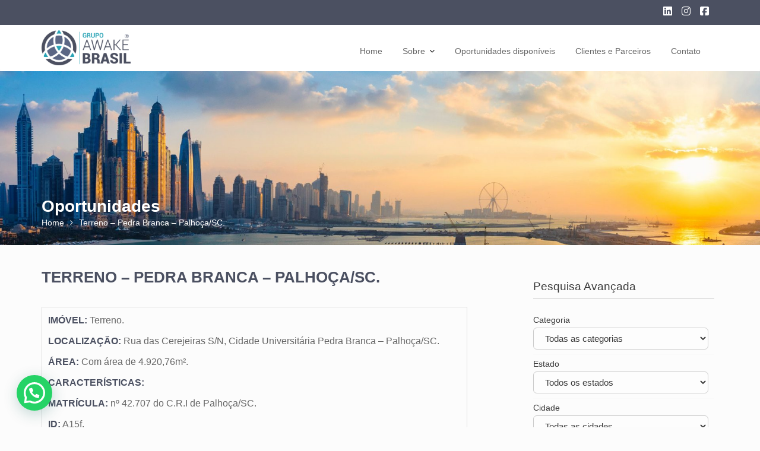

--- FILE ---
content_type: text/html; charset=UTF-8
request_url: https://grupoawakebrasil.com/terreno-pedra-branca-palhoca-sc/
body_size: 105532
content:
<!DOCTYPE html><html lang="pt-BR">
        	<head>

		        <meta charset="UTF-8">
        <meta name="viewport" content="width=device-width, initial-scale=1">
        <link rel="profile" href="//gmpg.org/xfn/11">
        <title>Terreno &#8211; Pedra Branca &#8211; Palhoça/SC. &#8211; Grupo Awake Brasil</title>
<meta name='robots' content='max-image-preview:large' />
<link rel='dns-prefetch' href='//fonts.googleapis.com' />
<link rel="alternate" type="application/rss+xml" title="Feed para Grupo Awake Brasil &raquo;" href="https://grupoawakebrasil.com/feed/" />
<link rel="alternate" type="application/rss+xml" title="Feed de comentários para Grupo Awake Brasil &raquo;" href="https://grupoawakebrasil.com/comments/feed/" />
<script type="text/javascript">
/* <![CDATA[ */
window._wpemojiSettings = {"baseUrl":"https:\/\/s.w.org\/images\/core\/emoji\/14.0.0\/72x72\/","ext":".png","svgUrl":"https:\/\/s.w.org\/images\/core\/emoji\/14.0.0\/svg\/","svgExt":".svg","source":{"concatemoji":"https:\/\/grupoawakebrasil.com\/wp-includes\/js\/wp-emoji-release.min.js?ver=6.4.7"}};
/*! This file is auto-generated */
!function(i,n){var o,s,e;function c(e){try{var t={supportTests:e,timestamp:(new Date).valueOf()};sessionStorage.setItem(o,JSON.stringify(t))}catch(e){}}function p(e,t,n){e.clearRect(0,0,e.canvas.width,e.canvas.height),e.fillText(t,0,0);var t=new Uint32Array(e.getImageData(0,0,e.canvas.width,e.canvas.height).data),r=(e.clearRect(0,0,e.canvas.width,e.canvas.height),e.fillText(n,0,0),new Uint32Array(e.getImageData(0,0,e.canvas.width,e.canvas.height).data));return t.every(function(e,t){return e===r[t]})}function u(e,t,n){switch(t){case"flag":return n(e,"\ud83c\udff3\ufe0f\u200d\u26a7\ufe0f","\ud83c\udff3\ufe0f\u200b\u26a7\ufe0f")?!1:!n(e,"\ud83c\uddfa\ud83c\uddf3","\ud83c\uddfa\u200b\ud83c\uddf3")&&!n(e,"\ud83c\udff4\udb40\udc67\udb40\udc62\udb40\udc65\udb40\udc6e\udb40\udc67\udb40\udc7f","\ud83c\udff4\u200b\udb40\udc67\u200b\udb40\udc62\u200b\udb40\udc65\u200b\udb40\udc6e\u200b\udb40\udc67\u200b\udb40\udc7f");case"emoji":return!n(e,"\ud83e\udef1\ud83c\udffb\u200d\ud83e\udef2\ud83c\udfff","\ud83e\udef1\ud83c\udffb\u200b\ud83e\udef2\ud83c\udfff")}return!1}function f(e,t,n){var r="undefined"!=typeof WorkerGlobalScope&&self instanceof WorkerGlobalScope?new OffscreenCanvas(300,150):i.createElement("canvas"),a=r.getContext("2d",{willReadFrequently:!0}),o=(a.textBaseline="top",a.font="600 32px Arial",{});return e.forEach(function(e){o[e]=t(a,e,n)}),o}function t(e){var t=i.createElement("script");t.src=e,t.defer=!0,i.head.appendChild(t)}"undefined"!=typeof Promise&&(o="wpEmojiSettingsSupports",s=["flag","emoji"],n.supports={everything:!0,everythingExceptFlag:!0},e=new Promise(function(e){i.addEventListener("DOMContentLoaded",e,{once:!0})}),new Promise(function(t){var n=function(){try{var e=JSON.parse(sessionStorage.getItem(o));if("object"==typeof e&&"number"==typeof e.timestamp&&(new Date).valueOf()<e.timestamp+604800&&"object"==typeof e.supportTests)return e.supportTests}catch(e){}return null}();if(!n){if("undefined"!=typeof Worker&&"undefined"!=typeof OffscreenCanvas&&"undefined"!=typeof URL&&URL.createObjectURL&&"undefined"!=typeof Blob)try{var e="postMessage("+f.toString()+"("+[JSON.stringify(s),u.toString(),p.toString()].join(",")+"));",r=new Blob([e],{type:"text/javascript"}),a=new Worker(URL.createObjectURL(r),{name:"wpTestEmojiSupports"});return void(a.onmessage=function(e){c(n=e.data),a.terminate(),t(n)})}catch(e){}c(n=f(s,u,p))}t(n)}).then(function(e){for(var t in e)n.supports[t]=e[t],n.supports.everything=n.supports.everything&&n.supports[t],"flag"!==t&&(n.supports.everythingExceptFlag=n.supports.everythingExceptFlag&&n.supports[t]);n.supports.everythingExceptFlag=n.supports.everythingExceptFlag&&!n.supports.flag,n.DOMReady=!1,n.readyCallback=function(){n.DOMReady=!0}}).then(function(){return e}).then(function(){var e;n.supports.everything||(n.readyCallback(),(e=n.source||{}).concatemoji?t(e.concatemoji):e.wpemoji&&e.twemoji&&(t(e.twemoji),t(e.wpemoji)))}))}((window,document),window._wpemojiSettings);
/* ]]> */
</script>
<link rel='stylesheet' id='pt-cv-public-style-css' href='https://grupoawakebrasil.com/wp-content/plugins/content-views-query-and-display-post-page/public/assets/css/cv.css?ver=3.6.3' type='text/css' media='all' />
<style id='wp-emoji-styles-inline-css' type='text/css'>

	img.wp-smiley, img.emoji {
		display: inline !important;
		border: none !important;
		box-shadow: none !important;
		height: 1em !important;
		width: 1em !important;
		margin: 0 0.07em !important;
		vertical-align: -0.1em !important;
		background: none !important;
		padding: 0 !important;
	}
</style>
<link rel='stylesheet' id='wp-block-library-css' href='https://grupoawakebrasil.com/wp-includes/css/dist/block-library/style.min.css?ver=6.4.7' type='text/css' media='all' />
<style id='wp-block-library-theme-inline-css' type='text/css'>
.wp-block-audio figcaption{color:#555;font-size:13px;text-align:center}.is-dark-theme .wp-block-audio figcaption{color:hsla(0,0%,100%,.65)}.wp-block-audio{margin:0 0 1em}.wp-block-code{border:1px solid #ccc;border-radius:4px;font-family:Menlo,Consolas,monaco,monospace;padding:.8em 1em}.wp-block-embed figcaption{color:#555;font-size:13px;text-align:center}.is-dark-theme .wp-block-embed figcaption{color:hsla(0,0%,100%,.65)}.wp-block-embed{margin:0 0 1em}.blocks-gallery-caption{color:#555;font-size:13px;text-align:center}.is-dark-theme .blocks-gallery-caption{color:hsla(0,0%,100%,.65)}.wp-block-image figcaption{color:#555;font-size:13px;text-align:center}.is-dark-theme .wp-block-image figcaption{color:hsla(0,0%,100%,.65)}.wp-block-image{margin:0 0 1em}.wp-block-pullquote{border-bottom:4px solid;border-top:4px solid;color:currentColor;margin-bottom:1.75em}.wp-block-pullquote cite,.wp-block-pullquote footer,.wp-block-pullquote__citation{color:currentColor;font-size:.8125em;font-style:normal;text-transform:uppercase}.wp-block-quote{border-left:.25em solid;margin:0 0 1.75em;padding-left:1em}.wp-block-quote cite,.wp-block-quote footer{color:currentColor;font-size:.8125em;font-style:normal;position:relative}.wp-block-quote.has-text-align-right{border-left:none;border-right:.25em solid;padding-left:0;padding-right:1em}.wp-block-quote.has-text-align-center{border:none;padding-left:0}.wp-block-quote.is-large,.wp-block-quote.is-style-large,.wp-block-quote.is-style-plain{border:none}.wp-block-search .wp-block-search__label{font-weight:700}.wp-block-search__button{border:1px solid #ccc;padding:.375em .625em}:where(.wp-block-group.has-background){padding:1.25em 2.375em}.wp-block-separator.has-css-opacity{opacity:.4}.wp-block-separator{border:none;border-bottom:2px solid;margin-left:auto;margin-right:auto}.wp-block-separator.has-alpha-channel-opacity{opacity:1}.wp-block-separator:not(.is-style-wide):not(.is-style-dots){width:100px}.wp-block-separator.has-background:not(.is-style-dots){border-bottom:none;height:1px}.wp-block-separator.has-background:not(.is-style-wide):not(.is-style-dots){height:2px}.wp-block-table{margin:0 0 1em}.wp-block-table td,.wp-block-table th{word-break:normal}.wp-block-table figcaption{color:#555;font-size:13px;text-align:center}.is-dark-theme .wp-block-table figcaption{color:hsla(0,0%,100%,.65)}.wp-block-video figcaption{color:#555;font-size:13px;text-align:center}.is-dark-theme .wp-block-video figcaption{color:hsla(0,0%,100%,.65)}.wp-block-video{margin:0 0 1em}.wp-block-template-part.has-background{margin-bottom:0;margin-top:0;padding:1.25em 2.375em}
</style>
<style id='joinchat-button-style-inline-css' type='text/css'>
.wp-block-joinchat-button{border:none!important;text-align:center}.wp-block-joinchat-button figure{display:table;margin:0 auto;padding:0}.wp-block-joinchat-button figcaption{font:normal normal 400 .6em/2em var(--wp--preset--font-family--system-font,sans-serif);margin:0;padding:0}.wp-block-joinchat-button .joinchat-button__qr{background-color:#fff;border:6px solid #25d366;border-radius:30px;box-sizing:content-box;display:block;height:200px;margin:auto;overflow:hidden;padding:10px;width:200px}.wp-block-joinchat-button .joinchat-button__qr canvas,.wp-block-joinchat-button .joinchat-button__qr img{display:block;margin:auto}.wp-block-joinchat-button .joinchat-button__link{align-items:center;background-color:#25d366;border:6px solid #25d366;border-radius:30px;display:inline-flex;flex-flow:row nowrap;justify-content:center;line-height:1.25em;margin:0 auto;text-decoration:none}.wp-block-joinchat-button .joinchat-button__link:before{background:transparent var(--joinchat-ico) no-repeat center;background-size:100%;content:"";display:block;height:1.5em;margin:-.75em .75em -.75em 0;width:1.5em}.wp-block-joinchat-button figure+.joinchat-button__link{margin-top:10px}@media (orientation:landscape)and (min-height:481px),(orientation:portrait)and (min-width:481px){.wp-block-joinchat-button.joinchat-button--qr-only figure+.joinchat-button__link{display:none}}@media (max-width:480px),(orientation:landscape)and (max-height:480px){.wp-block-joinchat-button figure{display:none}}

</style>
<style id='classic-theme-styles-inline-css' type='text/css'>
/*! This file is auto-generated */
.wp-block-button__link{color:#fff;background-color:#32373c;border-radius:9999px;box-shadow:none;text-decoration:none;padding:calc(.667em + 2px) calc(1.333em + 2px);font-size:1.125em}.wp-block-file__button{background:#32373c;color:#fff;text-decoration:none}
</style>
<style id='global-styles-inline-css' type='text/css'>
body{--wp--preset--color--black: #000000;--wp--preset--color--cyan-bluish-gray: #abb8c3;--wp--preset--color--white: #ffffff;--wp--preset--color--pale-pink: #f78da7;--wp--preset--color--vivid-red: #cf2e2e;--wp--preset--color--luminous-vivid-orange: #ff6900;--wp--preset--color--luminous-vivid-amber: #fcb900;--wp--preset--color--light-green-cyan: #7bdcb5;--wp--preset--color--vivid-green-cyan: #00d084;--wp--preset--color--pale-cyan-blue: #8ed1fc;--wp--preset--color--vivid-cyan-blue: #0693e3;--wp--preset--color--vivid-purple: #9b51e0;--wp--preset--gradient--vivid-cyan-blue-to-vivid-purple: linear-gradient(135deg,rgba(6,147,227,1) 0%,rgb(155,81,224) 100%);--wp--preset--gradient--light-green-cyan-to-vivid-green-cyan: linear-gradient(135deg,rgb(122,220,180) 0%,rgb(0,208,130) 100%);--wp--preset--gradient--luminous-vivid-amber-to-luminous-vivid-orange: linear-gradient(135deg,rgba(252,185,0,1) 0%,rgba(255,105,0,1) 100%);--wp--preset--gradient--luminous-vivid-orange-to-vivid-red: linear-gradient(135deg,rgba(255,105,0,1) 0%,rgb(207,46,46) 100%);--wp--preset--gradient--very-light-gray-to-cyan-bluish-gray: linear-gradient(135deg,rgb(238,238,238) 0%,rgb(169,184,195) 100%);--wp--preset--gradient--cool-to-warm-spectrum: linear-gradient(135deg,rgb(74,234,220) 0%,rgb(151,120,209) 20%,rgb(207,42,186) 40%,rgb(238,44,130) 60%,rgb(251,105,98) 80%,rgb(254,248,76) 100%);--wp--preset--gradient--blush-light-purple: linear-gradient(135deg,rgb(255,206,236) 0%,rgb(152,150,240) 100%);--wp--preset--gradient--blush-bordeaux: linear-gradient(135deg,rgb(254,205,165) 0%,rgb(254,45,45) 50%,rgb(107,0,62) 100%);--wp--preset--gradient--luminous-dusk: linear-gradient(135deg,rgb(255,203,112) 0%,rgb(199,81,192) 50%,rgb(65,88,208) 100%);--wp--preset--gradient--pale-ocean: linear-gradient(135deg,rgb(255,245,203) 0%,rgb(182,227,212) 50%,rgb(51,167,181) 100%);--wp--preset--gradient--electric-grass: linear-gradient(135deg,rgb(202,248,128) 0%,rgb(113,206,126) 100%);--wp--preset--gradient--midnight: linear-gradient(135deg,rgb(2,3,129) 0%,rgb(40,116,252) 100%);--wp--preset--font-size--small: 13px;--wp--preset--font-size--medium: 20px;--wp--preset--font-size--large: 36px;--wp--preset--font-size--x-large: 42px;--wp--preset--spacing--20: 0.44rem;--wp--preset--spacing--30: 0.67rem;--wp--preset--spacing--40: 1rem;--wp--preset--spacing--50: 1.5rem;--wp--preset--spacing--60: 2.25rem;--wp--preset--spacing--70: 3.38rem;--wp--preset--spacing--80: 5.06rem;--wp--preset--shadow--natural: 6px 6px 9px rgba(0, 0, 0, 0.2);--wp--preset--shadow--deep: 12px 12px 50px rgba(0, 0, 0, 0.4);--wp--preset--shadow--sharp: 6px 6px 0px rgba(0, 0, 0, 0.2);--wp--preset--shadow--outlined: 6px 6px 0px -3px rgba(255, 255, 255, 1), 6px 6px rgba(0, 0, 0, 1);--wp--preset--shadow--crisp: 6px 6px 0px rgba(0, 0, 0, 1);}:where(.is-layout-flex){gap: 0.5em;}:where(.is-layout-grid){gap: 0.5em;}body .is-layout-flow > .alignleft{float: left;margin-inline-start: 0;margin-inline-end: 2em;}body .is-layout-flow > .alignright{float: right;margin-inline-start: 2em;margin-inline-end: 0;}body .is-layout-flow > .aligncenter{margin-left: auto !important;margin-right: auto !important;}body .is-layout-constrained > .alignleft{float: left;margin-inline-start: 0;margin-inline-end: 2em;}body .is-layout-constrained > .alignright{float: right;margin-inline-start: 2em;margin-inline-end: 0;}body .is-layout-constrained > .aligncenter{margin-left: auto !important;margin-right: auto !important;}body .is-layout-constrained > :where(:not(.alignleft):not(.alignright):not(.alignfull)){max-width: var(--wp--style--global--content-size);margin-left: auto !important;margin-right: auto !important;}body .is-layout-constrained > .alignwide{max-width: var(--wp--style--global--wide-size);}body .is-layout-flex{display: flex;}body .is-layout-flex{flex-wrap: wrap;align-items: center;}body .is-layout-flex > *{margin: 0;}body .is-layout-grid{display: grid;}body .is-layout-grid > *{margin: 0;}:where(.wp-block-columns.is-layout-flex){gap: 2em;}:where(.wp-block-columns.is-layout-grid){gap: 2em;}:where(.wp-block-post-template.is-layout-flex){gap: 1.25em;}:where(.wp-block-post-template.is-layout-grid){gap: 1.25em;}.has-black-color{color: var(--wp--preset--color--black) !important;}.has-cyan-bluish-gray-color{color: var(--wp--preset--color--cyan-bluish-gray) !important;}.has-white-color{color: var(--wp--preset--color--white) !important;}.has-pale-pink-color{color: var(--wp--preset--color--pale-pink) !important;}.has-vivid-red-color{color: var(--wp--preset--color--vivid-red) !important;}.has-luminous-vivid-orange-color{color: var(--wp--preset--color--luminous-vivid-orange) !important;}.has-luminous-vivid-amber-color{color: var(--wp--preset--color--luminous-vivid-amber) !important;}.has-light-green-cyan-color{color: var(--wp--preset--color--light-green-cyan) !important;}.has-vivid-green-cyan-color{color: var(--wp--preset--color--vivid-green-cyan) !important;}.has-pale-cyan-blue-color{color: var(--wp--preset--color--pale-cyan-blue) !important;}.has-vivid-cyan-blue-color{color: var(--wp--preset--color--vivid-cyan-blue) !important;}.has-vivid-purple-color{color: var(--wp--preset--color--vivid-purple) !important;}.has-black-background-color{background-color: var(--wp--preset--color--black) !important;}.has-cyan-bluish-gray-background-color{background-color: var(--wp--preset--color--cyan-bluish-gray) !important;}.has-white-background-color{background-color: var(--wp--preset--color--white) !important;}.has-pale-pink-background-color{background-color: var(--wp--preset--color--pale-pink) !important;}.has-vivid-red-background-color{background-color: var(--wp--preset--color--vivid-red) !important;}.has-luminous-vivid-orange-background-color{background-color: var(--wp--preset--color--luminous-vivid-orange) !important;}.has-luminous-vivid-amber-background-color{background-color: var(--wp--preset--color--luminous-vivid-amber) !important;}.has-light-green-cyan-background-color{background-color: var(--wp--preset--color--light-green-cyan) !important;}.has-vivid-green-cyan-background-color{background-color: var(--wp--preset--color--vivid-green-cyan) !important;}.has-pale-cyan-blue-background-color{background-color: var(--wp--preset--color--pale-cyan-blue) !important;}.has-vivid-cyan-blue-background-color{background-color: var(--wp--preset--color--vivid-cyan-blue) !important;}.has-vivid-purple-background-color{background-color: var(--wp--preset--color--vivid-purple) !important;}.has-black-border-color{border-color: var(--wp--preset--color--black) !important;}.has-cyan-bluish-gray-border-color{border-color: var(--wp--preset--color--cyan-bluish-gray) !important;}.has-white-border-color{border-color: var(--wp--preset--color--white) !important;}.has-pale-pink-border-color{border-color: var(--wp--preset--color--pale-pink) !important;}.has-vivid-red-border-color{border-color: var(--wp--preset--color--vivid-red) !important;}.has-luminous-vivid-orange-border-color{border-color: var(--wp--preset--color--luminous-vivid-orange) !important;}.has-luminous-vivid-amber-border-color{border-color: var(--wp--preset--color--luminous-vivid-amber) !important;}.has-light-green-cyan-border-color{border-color: var(--wp--preset--color--light-green-cyan) !important;}.has-vivid-green-cyan-border-color{border-color: var(--wp--preset--color--vivid-green-cyan) !important;}.has-pale-cyan-blue-border-color{border-color: var(--wp--preset--color--pale-cyan-blue) !important;}.has-vivid-cyan-blue-border-color{border-color: var(--wp--preset--color--vivid-cyan-blue) !important;}.has-vivid-purple-border-color{border-color: var(--wp--preset--color--vivid-purple) !important;}.has-vivid-cyan-blue-to-vivid-purple-gradient-background{background: var(--wp--preset--gradient--vivid-cyan-blue-to-vivid-purple) !important;}.has-light-green-cyan-to-vivid-green-cyan-gradient-background{background: var(--wp--preset--gradient--light-green-cyan-to-vivid-green-cyan) !important;}.has-luminous-vivid-amber-to-luminous-vivid-orange-gradient-background{background: var(--wp--preset--gradient--luminous-vivid-amber-to-luminous-vivid-orange) !important;}.has-luminous-vivid-orange-to-vivid-red-gradient-background{background: var(--wp--preset--gradient--luminous-vivid-orange-to-vivid-red) !important;}.has-very-light-gray-to-cyan-bluish-gray-gradient-background{background: var(--wp--preset--gradient--very-light-gray-to-cyan-bluish-gray) !important;}.has-cool-to-warm-spectrum-gradient-background{background: var(--wp--preset--gradient--cool-to-warm-spectrum) !important;}.has-blush-light-purple-gradient-background{background: var(--wp--preset--gradient--blush-light-purple) !important;}.has-blush-bordeaux-gradient-background{background: var(--wp--preset--gradient--blush-bordeaux) !important;}.has-luminous-dusk-gradient-background{background: var(--wp--preset--gradient--luminous-dusk) !important;}.has-pale-ocean-gradient-background{background: var(--wp--preset--gradient--pale-ocean) !important;}.has-electric-grass-gradient-background{background: var(--wp--preset--gradient--electric-grass) !important;}.has-midnight-gradient-background{background: var(--wp--preset--gradient--midnight) !important;}.has-small-font-size{font-size: var(--wp--preset--font-size--small) !important;}.has-medium-font-size{font-size: var(--wp--preset--font-size--medium) !important;}.has-large-font-size{font-size: var(--wp--preset--font-size--large) !important;}.has-x-large-font-size{font-size: var(--wp--preset--font-size--x-large) !important;}
.wp-block-navigation a:where(:not(.wp-element-button)){color: inherit;}
:where(.wp-block-post-template.is-layout-flex){gap: 1.25em;}:where(.wp-block-post-template.is-layout-grid){gap: 1.25em;}
:where(.wp-block-columns.is-layout-flex){gap: 2em;}:where(.wp-block-columns.is-layout-grid){gap: 2em;}
.wp-block-pullquote{font-size: 1.5em;line-height: 1.6;}
</style>
<link rel='stylesheet' id='contact-form-7-css' href='https://grupoawakebrasil.com/wp-content/plugins/contact-form-7/includes/css/styles.css?ver=5.8.7' type='text/css' media='all' />
<link rel='stylesheet' id='searchandfilter-css' href='https://grupoawakebrasil.com/wp-content/plugins/search-filter/style.css?ver=1' type='text/css' media='all' />
<link rel='stylesheet' id='ngg_trigger_buttons-css' href='https://grupoawakebrasil.com/wp-content/plugins/nextgen-gallery/static/GalleryDisplay/trigger_buttons.css?ver=3.58' type='text/css' media='all' />
<link rel='stylesheet' id='simplelightbox-0-css' href='https://grupoawakebrasil.com/wp-content/plugins/nextgen-gallery/static/Lightbox/simplelightbox/simple-lightbox.css?ver=3.58' type='text/css' media='all' />
<link rel='stylesheet' id='fontawesome_v4_shim_style-css' href='https://grupoawakebrasil.com/wp-content/plugins/nextgen-gallery/static/FontAwesome/css/v4-shims.min.css?ver=6.4.7' type='text/css' media='all' />
<link rel='stylesheet' id='fontawesome-css' href='https://grupoawakebrasil.com/wp-content/plugins/nextgen-gallery/static/FontAwesome/css/all.min.css?ver=6.4.7' type='text/css' media='all' />
<link rel='stylesheet' id='ngg_basic_slideshow_style-css' href='https://grupoawakebrasil.com/wp-content/plugins/nextgen-gallery/static/Slideshow/ngg_basic_slideshow.css?ver=3.58' type='text/css' media='all' />
<link rel='stylesheet' id='ngg_slick_slideshow_style-css' href='https://grupoawakebrasil.com/wp-content/plugins/nextgen-gallery/static/Slideshow/slick/slick.css?ver=3.58' type='text/css' media='all' />
<link rel='stylesheet' id='ngg_slick_slideshow_theme-css' href='https://grupoawakebrasil.com/wp-content/plugins/nextgen-gallery/static/Slideshow/slick/slick-theme.css?ver=3.58' type='text/css' media='all' />
<link rel='stylesheet' id='construction-field-googleapis-css' href='//fonts.googleapis.com/css?family=Poppins:100,100i,200,200i,300,300i,400,400i,500,500i,600,600i,700,700i,800,800i,900,900ifonts.googleapis.com/css?family=Poppins:100,100i,200,200i,300,300i,400,400i,500,500i,600,600i,700,700i,800,800i,900,900i' type='text/css' media='all' />
<link rel='stylesheet' id='bootstrap-css' href='https://grupoawakebrasil.com/wp-content/themes/construction-field/assets/library/bootstrap/css/bootstrap.min.css?ver=3.3.6' type='text/css' media='all' />
<link rel='stylesheet' id='font-awesome-css' href='https://grupoawakebrasil.com/wp-content/themes/construction-field/assets/library/Font-Awesome/css/font-awesome.min.css?ver=4.5.0' type='text/css' media='all' />
<link rel='stylesheet' id='slick-css' href='https://grupoawakebrasil.com/wp-content/themes/construction-field/assets/library/slick/slick.css?ver=1.3.3' type='text/css' media='all' />
<link rel='stylesheet' id='magnific-popup-css' href='https://grupoawakebrasil.com/wp-content/themes/construction-field/assets/library/magnific-popup/magnific-popup.css?ver=1.1.0' type='text/css' media='all' />
<link rel='stylesheet' id='construction-field-style-css' href='https://grupoawakebrasil.com/wp-content/themes/construction-field/style.css?ver=6.4.7' type='text/css' media='all' />
<style id='construction-field-style-inline-css' type='text/css'>

            .top-header{
                background-color: #4b5061;
            }
            .site-footer{
                background-color: #4b5061;
            }
            .copy-right{
                background-color: #4b5061;
            }
        .site-title,
	        .site-title a,
	        .site-description,
	        .site-description a,
            a:hover,
            a:active,
            a:focus,
            .widget li a:hover,
            .posted-on a:hover,
            .author.vcard a:hover,
            .cat-links a:hover,
            .comments-link a:hover,
            .edit-link a:hover,
            .tags-links a:hover,
            .byline a:hover,
            .main-navigation .acme-normal-page .current_page_item a,
            .main-navigation .acme-normal-page .current-menu-item a,
            .main-navigation .acme-normal-page .current_page_parent a,
            .main-navigation .active a,
            .main-navigation .navbar-nav >li a:hover,
            .news-notice-content .news-content a:hover,
			 .at-social .socials li a,
			 .primary-color,
			 article.post .entry-header .cat-links a,
			 #construction-field-breadcrumbs a:hover,
			 .woocommerce .star-rating, 
            .woocommerce ul.products li.product .star-rating,
            .woocommerce p.stars a,
            .woocommerce ul.products li.product .price,
            .woocommerce ul.products li.product .price ins .amount,
            .woocommerce a.button.add_to_cart_button:hover,
            .woocommerce a.added_to_cart:hover,
            .woocommerce a.button.product_type_grouped:hover,
            .woocommerce a.button.product_type_external:hover,
            .woocommerce .cart .button:hover,
            .woocommerce .cart input.button:hover,
            .woocommerce #respond input#submit.alt:hover,
			.woocommerce a.button.alt:hover,
			.woocommerce button.button.alt:hover,
			.woocommerce input.button.alt:hover,
			.woocommerce .woocommerce-info .button:hover,
			.woocommerce .widget_shopping_cart_content .buttons a.button:hover,
			.woocommerce div.product .woocommerce-tabs ul.tabs li a,
			.woocommerce-message::before,
			i.slick-arrow:hover,
			.single-item .fa{
                color: #5b6785;
            }
            .navbar .navbar-toggle:hover,
            .main-navigation .current_page_ancestor > a:before,
            .comment-form .form-submit input,
            .btn-primary,
            .wpcf7-form input.wpcf7-submit,
            .wpcf7-form input.wpcf7-submit:hover,
            .sm-up-container,
            .btn-primary.btn-reverse:before,
            #at-shortcode-bootstrap-modal .modal-header,
            .primary-bg,
            .schedule-title-wrapper .schedule-title.active a,
			.schedule-title-wrapper .schedule-title.active a i,
			.schedule-title-wrapper .schedule-title:hover a,
			.navigation.pagination .nav-links .page-numbers.current,
			.navigation.pagination .nav-links a.page-numbers:hover,
			.woocommerce .product .onsale,
			.woocommerce a.button.add_to_cart_button,
			.woocommerce a.added_to_cart,
			.woocommerce a.button.product_type_grouped,
			.woocommerce a.button.product_type_external,
			.woocommerce .single-product #respond input#submit.alt,
			.woocommerce .single-product a.button.alt,
			.woocommerce .single-product button.button.alt,
			.woocommerce .single-product input.button.alt,
			.woocommerce #respond input#submit.alt,
			.woocommerce a.button.alt,
			.woocommerce button.button.alt,
			.woocommerce input.button.alt,
			.woocommerce .widget_shopping_cart_content .buttons a.button,
			.woocommerce div.product .woocommerce-tabs ul.tabs li:hover,
			.woocommerce div.product .woocommerce-tabs ul.tabs li.active,
			.woocommerce .cart .button,
			.woocommerce .cart input.button,
			.woocommerce input.button:disabled, 
			.woocommerce input.button:disabled[disabled],
			.woocommerce input.button:disabled:hover, 
			.woocommerce input.button:disabled[disabled]:hover,
			 .woocommerce nav.woocommerce-pagination ul li a:focus, 
			 .woocommerce nav.woocommerce-pagination ul li a:hover, 
			 .woocommerce nav.woocommerce-pagination ul li span.current,
			 .woocommerce a.button.wc-forward,
			 .woocommerce .widget_price_filter .ui-slider .ui-slider-range,
			 .woocommerce .widget_price_filter .ui-slider .ui-slider-handle,
			 .navbar .cart-wrap .acme-cart-views a span,
			 .acme-gallery .read-more{
                background-color: #5b6785;
                color:#fff;
            }
            .woocommerce .cart .button, 
            .woocommerce .cart input.button,
            .woocommerce a.button.add_to_cart_button,
            .woocommerce a.added_to_cart,
            .woocommerce a.button.product_type_grouped,
            .woocommerce a.button.product_type_external,
            .woocommerce .cart .button,
            .woocommerce .cart input.button
            .woocommerce .single-product #respond input#submit.alt,
			.woocommerce .single-product a.button.alt,
			.woocommerce .single-product button.button.alt,
			.woocommerce .single-product input.button.alt,
			.woocommerce #respond input#submit.alt,
			.woocommerce a.button.alt,
			.woocommerce button.button.alt,
			.woocommerce input.button.alt,
			.woocommerce .widget_shopping_cart_content .buttons a.button,
			.woocommerce div.product .woocommerce-tabs ul.tabs:before{
                border: 1px solid #5b6785;
            }
            .blog article.sticky{
                border-bottom: 2px solid #5b6785;
            }
</style>
<link rel='stylesheet' id='construction_field-block-front-styles-css' href='https://grupoawakebrasil.com/wp-content/themes/construction-field/acmethemes/gutenberg/gutenberg-front.css?ver=1.0' type='text/css' media='all' />
<link rel='stylesheet' id='wp-members-css' href='https://grupoawakebrasil.com/wp-content/plugins/wp-members/assets/css/forms/generic-no-float.min.css?ver=3.4.9.1' type='text/css' media='all' />
<link rel='stylesheet' id='joinchat-css' href='https://grupoawakebrasil.com/wp-content/plugins/creame-whatsapp-me/public/css/joinchat.min.css?ver=5.0.17' type='text/css' media='all' />
<style id='joinchat-inline-css' type='text/css'>
.joinchat{--red:91;--green:103;--blue:133}
</style>
<script type="text/javascript" src="https://grupoawakebrasil.com/wp-includes/js/jquery/jquery.min.js?ver=3.7.1" id="jquery-core-js"></script>
<script type="text/javascript" src="https://grupoawakebrasil.com/wp-includes/js/jquery/jquery-migrate.min.js?ver=3.4.1" id="jquery-migrate-js"></script>
<script type="text/javascript" id="photocrati_ajax-js-extra">
/* <![CDATA[ */
var photocrati_ajax = {"url":"https:\/\/grupoawakebrasil.com\/index.php?photocrati_ajax=1","rest_url":"https:\/\/grupoawakebrasil.com\/wp-json\/","wp_home_url":"https:\/\/grupoawakebrasil.com","wp_site_url":"https:\/\/grupoawakebrasil.com","wp_root_url":"https:\/\/grupoawakebrasil.com","wp_plugins_url":"https:\/\/grupoawakebrasil.com\/wp-content\/plugins","wp_content_url":"https:\/\/grupoawakebrasil.com\/wp-content","wp_includes_url":"https:\/\/grupoawakebrasil.com\/wp-includes\/","ngg_param_slug":"nggallery"};
/* ]]> */
</script>
<script type="text/javascript" src="https://grupoawakebrasil.com/wp-content/plugins/nextgen-gallery/static/Legacy/ajax.min.js?ver=3.58" id="photocrati_ajax-js"></script>
<script type="text/javascript" src="https://grupoawakebrasil.com/wp-content/plugins/nextgen-gallery/static/FontAwesome/js/v4-shims.min.js?ver=5.3.1" id="fontawesome_v4_shim-js"></script>
<script type="text/javascript" defer crossorigin="anonymous" data-auto-replace-svg="false" data-keep-original-source="false" data-search-pseudo-elements src="https://grupoawakebrasil.com/wp-content/plugins/nextgen-gallery/static/FontAwesome/js/all.min.js?ver=5.3.1" id="fontawesome-js"></script>
<script type="text/javascript" src="https://grupoawakebrasil.com/wp-content/plugins/nextgen-gallery/static/Slideshow/slick/slick-1.8.0-modded.js?ver=3.58" id="ngg_slick-js"></script>
<!--[if lt IE 9]>
<script type="text/javascript" src="https://grupoawakebrasil.com/wp-content/themes/construction-field/assets/library/html5shiv/html5shiv.min.js?ver=3.7.3" id="html5-js"></script>
<![endif]-->
<!--[if lt IE 9]>
<script type="text/javascript" src="https://grupoawakebrasil.com/wp-content/themes/construction-field/assets/library/respond/respond.min.js?ver=1.1.2" id="respond-js"></script>
<![endif]-->
<link rel="https://api.w.org/" href="https://grupoawakebrasil.com/wp-json/" /><link rel="alternate" type="application/json" href="https://grupoawakebrasil.com/wp-json/wp/v2/posts/32104" /><link rel="EditURI" type="application/rsd+xml" title="RSD" href="https://grupoawakebrasil.com/xmlrpc.php?rsd" />
<meta name="generator" content="WordPress 6.4.7" />
<link rel="canonical" href="https://grupoawakebrasil.com/terreno-pedra-branca-palhoca-sc/" />
<link rel='shortlink' href='https://grupoawakebrasil.com/?p=32104' />
<link rel="alternate" type="application/json+oembed" href="https://grupoawakebrasil.com/wp-json/oembed/1.0/embed?url=https%3A%2F%2Fgrupoawakebrasil.com%2Fterreno-pedra-branca-palhoca-sc%2F" />
<link rel="alternate" type="text/xml+oembed" href="https://grupoawakebrasil.com/wp-json/oembed/1.0/embed?url=https%3A%2F%2Fgrupoawakebrasil.com%2Fterreno-pedra-branca-palhoca-sc%2F&#038;format=xml" />

        <script type="text/javascript">
            var jQueryMigrateHelperHasSentDowngrade = false;

			window.onerror = function( msg, url, line, col, error ) {
				// Break out early, do not processing if a downgrade reqeust was already sent.
				if ( jQueryMigrateHelperHasSentDowngrade ) {
					return true;
                }

				var xhr = new XMLHttpRequest();
				var nonce = 'c126895ec1';
				var jQueryFunctions = [
					'andSelf',
					'browser',
					'live',
					'boxModel',
					'support.boxModel',
					'size',
					'swap',
					'clean',
					'sub',
                ];
				var match_pattern = /\)\.(.+?) is not a function/;
                var erroredFunction = msg.match( match_pattern );

                // If there was no matching functions, do not try to downgrade.
                if ( null === erroredFunction || typeof erroredFunction !== 'object' || typeof erroredFunction[1] === "undefined" || -1 === jQueryFunctions.indexOf( erroredFunction[1] ) ) {
                    return true;
                }

                // Set that we've now attempted a downgrade request.
                jQueryMigrateHelperHasSentDowngrade = true;

				xhr.open( 'POST', 'https://grupoawakebrasil.com/wp-admin/admin-ajax.php' );
				xhr.setRequestHeader( 'Content-Type', 'application/x-www-form-urlencoded' );
				xhr.onload = function () {
					var response,
                        reload = false;

					if ( 200 === xhr.status ) {
                        try {
                        	response = JSON.parse( xhr.response );

                        	reload = response.data.reload;
                        } catch ( e ) {
                        	reload = false;
                        }
                    }

					// Automatically reload the page if a deprecation caused an automatic downgrade, ensure visitors get the best possible experience.
					if ( reload ) {
						location.reload();
                    }
				};

				xhr.send( encodeURI( 'action=jquery-migrate-downgrade-version&_wpnonce=' + nonce ) );

				// Suppress error alerts in older browsers
				return true;
			}
        </script>

		<style type="text/css" id="custom-background-css">
body.custom-background { background-color: #fcfcfc; }
</style>
	<link rel="icon" href="https://grupoawakebrasil.com/wp-content/uploads/2022/01/cropped-symbol-awake-fundobranco-32x32.png" sizes="32x32" />
<link rel="icon" href="https://grupoawakebrasil.com/wp-content/uploads/2022/01/cropped-symbol-awake-fundobranco-192x192.png" sizes="192x192" />
<link rel="apple-touch-icon" href="https://grupoawakebrasil.com/wp-content/uploads/2022/01/cropped-symbol-awake-fundobranco-180x180.png" />
<meta name="msapplication-TileImage" content="https://grupoawakebrasil.com/wp-content/uploads/2022/01/cropped-symbol-awake-fundobranco-270x270.png" />
		<style type="text/css" id="wp-custom-css">
			body{
	font-family: Arial !important;
}
.acme-abouts .column .single-item .icon i{
	border: none;
	font-size: 36px
}
.grecaptcha-badge{
	display: none;
}
.main-navigation > ul {
    margin: 10px 0 0 0;
}
.main-navigation ul li a {
	font-size: 14px
}
.at-navbar .featured-button {
		font-size: 14px;
    margin-top: 35px;
}
.custom-logo{
	width: 150px
}
footer, .footer-copyright{
	font-size: 12px !important;
}
.footer-copyright div{
	float: right;
}
.w100 {
	float: left;
	width: 100%;
	margin: -15px 0 -8px 0;
}
.w50 {
	float: left;
	width: 46%;
	margin: 15px 2%;
}
input[type=text], input[type=email]{
	width: 100%;
	border-radius: 6px;
	transition: 0.2s linear;
}
.w50 .wpcf7-form input[type=text], .w50 .wpcf7-form input[type=email], .wpcf7-form textarea, textarea, input[type=text], input[type=tel], input[type=email],
select{
	width: 100%;
	border-radius: 6px;
	background: rgba(255,255,255,0.5) !important;
		transition: 0.2s linear;
}
.wpcf7-form input[type=checkbox]{
	width: 20px !important;
	height: 20px;
	margin: 0 5px 0 0;
}
#custom_html-9 .searchandfilter input[type = text]{
	border: 1px solid #ccc;
	color: #3a3a3a;
max-width: 100%;
padding: 8px 15px;
}
.w50 .wpcf7-form input[type=text]:focus, .w50 .wpcf7-form input[type=email]:focus, .wpcf7-form textarea:focus, #construction_field_contact-3 input[type=text]:focus, #construction_field_contact-3 input[type=email]:focus{
	width: 100%;
	border-radius: 6px;
	background: rgba(255,255,255,0.9) !important;
	border-color: #D4B578;
	transition: 0.2s linear;
}
.wpcf7-form textarea{
	height: 120px !important;
	resize: none;
}
#mc4wp-form-1 input[type=text], #mc4wp-form-1 input[type=tel], #mc4wp-form-1 input[type=email] {
	border: none;
	margin-bottom: 8px;
	margin-top: -10px;
	width: 100%;
	border-radius: 6px;
	color: #666;
	font-size: 12px
}
.w50 .wpcf7-form textarea {
	resize: none;
	height: 200px
}
input[type=submit] {
	border-radius: 6px;
	background: #2AA4B6;
	transition: 0.2s linear !important;
}
input[type=submit]:hover {
	background: #666 !important;
	transition: 0.2s linear !important;
}
#mc4wp-form-1 input[type=submit]{
	border: none;
	font-size: 12px
}
.busca-topo{
	display: none;
}
.busca-topo-blog {
    display: block !important;
    width: 100%;
    float: left;
    padding: 10px 8%;
    margin: -30px 0 15px 0%;
}
.busca-topo-blog #searchsubmit{
    right: 9%;
	  top: 40px;
}
.page-content .search-block {
	width: 99% !important;
}
@media screen and (max-width: 500px) {
.w50 {
	width: 96% !important;
}
		.inner-main-title {
background-image: url('https://grupoawakebrasil.com/wp-content/uploads/2019/08/cropped-architecture-bay-blue-sky-1619569-3.jpg');
background-size: cover;
background-attachment: scroll;
height: 200px
}
	.inner-main-title img {
display: none;
}
	.image-slider-wrapper.responsive-img img {
    min-height: 200%;
		height: 200%;
		width: 200%;
		min-width: 200%;
		margin-left: -55%;
}
	i.slick-arrow {
    line-height: 20px;
}
.busca-topo, .busca-topo-blog {
    display: block !important;
    margin-bottom: 15px;
    background: #ccc;
    width: 111.8%;
    float: left;
    padding: 20px 8%;
    margin: -30px -7% 15px -7%;
}
.busca-topo-blog {
    padding: 0 8% 15px 8%;
}
.busca-topo #searchsubmit, .busca-topo-blog #searchsubmit{
    right: 50px;
	  top: 25px;
}
}
footer .at-widget-title-wrapper{
	margin-bottom: -40px
}
footer aside h3.widget-title{
	margin: 0;
	border-bottom: 1px dotted #5C6785;
	padding-bottom: 5px !important;
	font-size: 17px !important
}
footer .at-social .fa{
	font-size: 24px !important;
	color: #2AA4B6;
}
footer .current_page_item a{
	color: #999 !important
}
footer #menu-rodape li, footer #nav_menu-7 li{
	border-bottom: 1px dotted #999 !important
}
footer #nav_menu-7 h3{
	margin: 15px 0 3px 0
}
footer label{
	font-weight: normal;
}
.wpcf7-validation-errors {
  background: #fff;
  color: #f7e700;
  margin: 0 !important;
  padding: 10px !important;
  text-align: center;
  border-radius: 6px;
}
.wpcf7-mail-sent-ok {
  background: #fff;
  margin: 0 !important;
  padding: 10px !important;
  text-align: center;
  border-radius: 6px;
  color: #398f14;
}
div.wpcf7-response-output {
    width: 91%;
}
.wpcf7-not-valid-tip {
    display: inherit !important;
	font-size: 11px !important;
}
#recent-posts-4 li{
    border-bottom: 1px dashed #444;
}

#recent-posts-2 ul li, #categories-2 ul li {
    border-bottom: 1px dashed #ddd;
}

#recent-posts-2 h2, #categories-2 h2, #search-4 h2, #custom_html-3 h2, #custom_html-9 h2{
	border-bottom: 1px solid #ccc;
}

#recent-posts-4 li a:before, #nav_menu-3 li a:before, #recent-posts-2 ul li a:before, #categories-2 ul li a:before {
  content: "> ";
	color: #2BA5B7 !important
}
.info-icon-box-wrapper .info-icon-box {
    border-right: 1px solid rgba(255,2255,255,.5);
    padding-left: 8px;
}

#construction_field_accordion-3 h3, #construction_field_contact-3 h3{
	font-weight: bold;
	margin-bottom: 10px;
}
.top-header .fa{
	font-size: 17px;
}
.nav-next a, .nav-previous a{
	color: #2BA5B7;
	transition: 0.2s linear;
}
.nav-next a:hover, .nav-previous a:hover{
	color: #5C6785;
	transition: 0.2s linear;
}
.wp-post-image, .post-thumb{
	border-radius: 6px 6px 0 0;
}
#construction_field_posts_col-3 a, #construction_field_posts_col-6 a, #construction_field_posts_col-5 a{
	transition: 0.2s linear;
	color: #2AA4B6;
}
#construction_field_posts_col-3 a:hover, #construction_field_posts_col-6 a:hover, #construction_field_posts_col-5 a:hover{
	color: #4B5061;
	transition: 0.2s linear;
}
.at-action-wrapper {
  margin-top: -32px;
}
.at-action-wrapper i {
  border-radius: 6px
}
.site-info{
	display: none;
}
.author{
	display: none;
}
.comment-form .form-submit input {
    display: table;
	background: #666;
	transition: 0.2s linear !important;
}
#search-8{
	padding: 15px 10% 0 13%;
	background: #F9F9F9;
}
section p {
    text-align: justify;
}
.details, .slick-list h3.entry-title {
    text-align: center !important;
	width: 100%;
	float: left;
}
#construction_field_posts_col-3 h3.entry-title, #construction_field_posts_col-6 h3.entry-title {
    text-align: center !important;
	width: 98%;
	float: left;
	background: #f0f0f0;
	margin-top: -10px;
	font-size: 15px;
	min-height: 65px;
	padding: 15px 10px;
	border-radius: 0 0 6px 6px;
}
.details{
	margin-top: 0
}
#construction_field_posts_col-3 .details, #construction_field_posts_col-5 .details, #construction_field_posts_col-6 .details{
	display: none;
}
.cat-links{
  display: none;
}
.format-standard p, .portfolio p{
	font-size: 13px
}
.format-standard h2.entry-title a, .portfolio h2.entry-title a{
	font-size: 20px;
	color: #2BA5B7;
}
.wow-modal-window {
	box-shadow: 0 0 6px #000;
	background: #fff !important;
}
#close-circle-1{
		color: #900 !important;
	text-shadow: 0 0 3px #000
}
a.btn-modal{
	float: left;
	width: 50%;
	margin: 15px 23%;
	font-size: 18px !important;
	text-align: center;
	background: #D3B06E;
	padding: 8px 2%;
	border-radius: 6px;
	transition: 0.2s linear;
	color: #fff !important;
}
a.btn-modal:hover{
	background: #333;
	transition: 0.2s linear;
}
article.type-page a.btn-modal{
	color: #fff !important;
}
@media screen and (max-width: 992px) {
.info-icon-box-wrapper {
    display: none;
}
.image-slider-wrapper .banner-title, #construction_field_feature-3 h2 {
    font-size: 19px;
}	#construction_field_accordion-3 h3{
	font-weight: bold;
	margin-bottom: 10px;
	margin-top: 20px;
	font-size: 19px;
}	#construction_field_posts_col-3 a, #construction_field_posts_col-5 a, #construction_field_posts_col-6 a{
	color: #D4B578;
	font-size: 14px;
}
#construction_field_posts_col-3 .post-thumb a img, #construction_field_posts_col-5 .post-thumb a img, #construction_field_posts_col-6 .post-thumb a img{
	height: 120px;
	width: 100%;
	}
	.slick-list h3.entry-title {
	text-align: center !important;
	width: 100%;
	float: left;
		margin-top: -5px;
		margin-bottom: 5px;
}
.details{
	font-size: 13px;
	line-height: 150%
}
.entry-header-title h1.entry-title{
  font-size: 25px !important;
}
	#construction-field-breadcrumbs .breadcrumb-trail li {
    font-size: 13px !important;
}
.nav-previous, .nav-next{
	width: 100% !important;		
}
.nav-previous a, .nav-next a{
	width: 100% !important;		
}
.format-standard p, .portfolio p{
	font-size: 11px;
	line-height: 160%;
}
.format-standard h2.entry-title a, .portfolio h2.entry-title a, article.type-page a{
	font-size: 18px;
}
.format-standard h2{
	line-height: 70% !important;
}
	.blog article.sticky, article.post, article.type-page{
		/*float: left;
		border-bottom: 1px solid #ccc !important;*/
  }
	#construction_field_posts_col-3 article.post, #construction_field_posts_col-5 article.post, #construction_field_posts_col-6 article.post {
		border: none !important;
	}
.wow-modal-window {
  bottom: 15px !important;
  left: 0% !important;
	top: 15% !important;
  right: 0 !important;
	height: 415px !important;
}
		a.btn-modal{
	float: left;
	width: 80% !important;
	margin: 15px 9%;
	font-size: 18px !important;
	text-align: center;
	background: #D3B06E;
	padding: 8px 2%;
	border-radius: 6px;
	transition: 0.2s linear;
}
	.su-table.su-table-responsive table tr:last-child th{
	font-size: 13px !important
}
}
@media screen and (min-width: 992px) {
.format-standard .image-wrap, .portfolio .image-wrap {
    float: left;
    width: 28%;
    margin: 0 2% 0 0;
}
	.format-standard .image-wrap img, .portfolio .image-wrap img{
    float: left;
    width: 100%;
		min-height: 180px
}
article.type-page a{
	font-size: 26px;
	color: #5C6785 !important;
}
.su-spoiler-content a{
		font-size: 16px !important;
	}
.format-standard .entry-content, .portfolio .entry-content {
    float: left;
    width: 70%;
}
.format-standard .no-image, .portfolio .no-image {
    width: 90% !important;
}
	.format-standard .no-image p strong, .format-standard .no-image p b, .format-standard h4, #area-restrita .su-box-title  {
		color: #4B5061 !important;
	text-transform: uppercase;
}
	.format-standard .no-image h1, .portfolio .no-image h1 {
    font-size: 26px;
		color: #4B5061;
		text-transform: uppercase;
		font-weight: bold;
}
	.portfolio .content-wrapper{
	float: left;
		width: 100%;
		margin-bottom: 15px;
		padding-bottom: 15px;
		border-bottom: 1px solid #ccc;
}
.portfolio .comments-link{
	display: none;
}
	.portfolio .entry-content{
		margin: 8px 0 0 0;
	}
	.blog article.sticky, article.post, article.type-page{
		float: left;
		border-bottom: 1px solid #ccc !important;
		width: 100%
	}
#construction_field_posts_col-3 .post-thumb a img, #construction_field_posts_col-5 .post-thumb a img, #construction_field_posts_col-6 .post-thumb a img{
	height: 187px;
	width: 100%;
	}
.pagina-post .format-standard .image-wrap, .pagina-post .portfolio .image-wrap, .pagina-post .format-standard .entry-content, .portfolio .entry-content, .pagina-post .blog article.sticky, .pagina-post article.post, #construction_field_posts_col-3 .image-wrap, #construction_field_posts_col-5 .image-wrap, #construction_field_posts_col-6 .image-wrap, #construction_field_posts_col-3 .entry-content, #construction_field_posts_col-5 .entry-content, #construction_field_posts_col-6 .entry-content, #construction_field_posts_col-3 .blog article.sticky, #construction_field_posts_col-5 .blog article.sticky, #construction_field_posts_col-6 .blog article.sticky, #construction_field_posts_col-3 article.post, #construction_field_posts_col-5 article.post, #construction_field_posts_col-6 article.post{
	float: none;
	width: auto;
}
	l-3 .blog article.sticky, #construction_field_posts_col-5 .blog article.sticky, #construction_field_posts_col-6 .blog article.sticky, #construction_field_posts_col-3 article.post, #construction_field_posts_col-5 article.post, #construction_field_posts_col-6 article.post, .pagina-post .portfolio .content-wrapper{
	border: none !important;
}
	.pagina-post .entry-content{
	margin: 25px 0 0 0;		
}
	.su-table.su-table-responsive table tr:last-child th{
	font-size: 20px !important
}
	.testimonial-content {
    max-width: 85%;
    width: 85%;
}
	.acme-testimonials .slick-arrow.prev {
    left: 70px;
}
	.acme-testimonials .slick-arrow.next {
    right: 70px;
}
}
#comments{
	display: none;
}
footer a:hover {
	color: #2AA4B6 !important;
}
.info-icon-details .icon-desc{
	font-size: 14px !important;
}
.navbar{
	padding: 8px 0;
}
.navbar .navbar-toggle{
	margin-top: 17px;
}
.wow-modal-overlay {
    background-color: rgba(0, 0, 0, 0.4);
}
.su-table.su-table-responsive table {
    width: 100% !important;
	min-width: 100% !important;
}
.su-table.su-table-responsive table tr th{
	background: #333 !important;
	color: #fff !important;
}
.su-table.su-table-responsive table tr th:first-child, .su-table.su-table-responsive table tr td:first-child{
	text-align: center;
}
.su-table.su-table-responsive table tr th:last-child, .su-table.su-table-responsive table tr td:last-child, .su-table.su-table-responsive table tr th:nth-child(2), .su-table.su-table-responsive table tr td:nth-child(2){
	text-align: right !important;
}
.su-table.su-table-responsive table tr:hover td{
	background: #FFFFD7 !important;
	transition: 0.3s linear;
}
.su-spoiler-content label, .su-spoiler-content div.wpcf7-response-output{
	width: 100%
}
.su-spoiler-content textarea, .su-spoiler-content textarea:focus{
	border: 1px solid #ccc;
	padding: 5px;
}
h4.pt-cv-title a{
	font-size: 17px !important;
	font-weight: normal;
}
.pt-cv-content a.btn-success{
	background: #000 !important;
	border: none !important;
	color: #fff !important;
	display: none;
}
.pt-cv-content a.btn-success:hover{
	background: #000 !important;
	border: none !important;
	color: #D4B578 !important; 
}
.pt-cv-wrapper img {
    vertical-align: middle;
    width: 340px;
    height: 240px;
}
.pt-cv-pagination-wrapper a{
	font-size: 13px !important
}
.pt-cv-wrapper .pagination > .active > a {
	background: #2BA5B7 !important;
}
.pt-cv-content-item{
	text-align: center;
}
.pt-cv-ifield{
		background: #f0f0f0;
	min-height: 365px;
	border-radius: 6px;
	padding: 10px 10px 0;
	line-height: 125%;
}
.categorias-internas{
	font-size: 11px;
	margin: 0 !important;
	padding: 5px 8px 0 8px !important;
	background: #fff;
	width: 95%;
	float: left;
}
.categorias-internas li{
	font-size: 11px;
	margin: 0;
	padding: 3px 0;
	list-style: none;
	border-bottom: 1px dotted #eee;
	float: left;
	width: 25%;
}
.testimonial-wrapper .testimonial-content {
    min-height: 305px;
}
@media screen and (max-width: 850px) {
.categorias-internas li{
	width: 50%;
}
	#construction_field_posts_col-3 h3.entry-title, #construction_field_posts_col-6 h3.entry-title {
    text-align: center !important;
	width: 100%;
	float: left;
	background: #4B5061;
	margin-top: -15px;
	font-size: 15px;
	min-height: 65px;
	padding: 15px 10px;
	border-radius: 0 0 6px 6px;
}
	
	#construction_field_posts_col-3 a, #construction_field_posts_col-6 a, #construction_field_posts_col-5 a{
	color: #2AA4B6;
}
}
@media screen and (max-width: 500px) {
.categorias-internas li{
	width: 100%;
}
footer aside{
	margin-top: 18px
}
	#nav_menu-5{
		margin-top: -10px;
	}
	footer{
	font-size: 13px !important;
}
#construction_field_posts_col-3 h3.entry-title, #construction_field_posts_col-6 h3.entry-title {
    text-align: center !important;
	width: 100%;
	float: left;
	background: #f0f0f0;
	margin-top: -15px;
	font-size: 15px;
	min-height: 105px;
	padding: 15px 10px;
	border-radius: 0 0 6px 6px;
}
	
	#construction_field_posts_col-3 a, #construction_field_posts_col-6 a, #construction_field_posts_col-5 a{
	color: #2AA4B6;
}
	#construction_field_about-3 .single-item{
		float: left;
		width: 95%;
	}
	.testimonial-wrapper .testimonial-content {
    min-height: 800px !important;
}
	.inner-main-title .entry-title, .inner-main-title .page-title {
    font-size: 26px;
		width: 97%;
}
	.trail-items{
		width: 96%;
		line-height: 120%;
		margin-top: 8px !important;
	}
}
@media screen and (min-width: 501px) and (max-width: 800px) {
	#construction_field_about-3 .single-item{
		float: left;
		width: 95%;
	}
	.testimonial-wrapper .testimonial-content {
    min-height: 500px !important;
}
}
.categorias-internas li a{
	font-size: 14px;
}
.categorias-internas li a:hover{
	color: #666 !important;
}
.categorias-internas li a:before{
	content: "\f0da";
	color: #ccc;
	font-family: FontAwesome;
	margin-right: 6px;
	margin-left: 6px;
}
.trail-item, .has-post-thumbnail .entry-footer{
	display: none !important;
}
.trail-item.trail-end, .trail-item.trail-begin{
	display: inline !important;
}
article.type-page a{
	color: #2BA5B7 !important;
	transition: 0.2s linear;
}
article.type-page a:hover{
	color: #5C6785 !important;
	transition: 0.2s linear;
}
.buscacat a{
	font-size: 17px !important;
	text-align: center !important;
	float: left;
	width: 90%;
	background: #f0f0f0;
	margin: 0 5%;
	padding: 3px 0;
	border-radius: 6px
}
.buscacat {
    margin: 0 0 5px 0 !important;
	width: 25% !important
}
@media screen and (max-width: 900px) {
.buscacat {
	width: 100% !important
}
}
.filtro-avancado input[type=submit]{
	background-color: #4b5061;
	color: #fff;
	width: 100%;
	border: none;
}
.filtro-hor input[type=submit]{
	background-color: #4b5061;
	color: #fff;
	width: 100%;
	border: none;
	margin-top: 21px;
}
.filtro-hor select{
	padding: 6px;
	width: 100% !important;
}
.filtro-hor input[type=text]{
	border: 1px solid #ccc;
	padding: 6px;
}
.filtro-hor ul{
	margin: 0 0 50px 0;
	padding: 0; 
}
#custom_html-7{
	max-height: 120px !important;
	background: #f0f0f0 !important;
	margin-bottom: -20px;
}
.filtro-hor ul li{
	float: left;
	width: 16.6%
}
#custom_html-7 .filtro-hor ul li{
	float: left;
	width: 15.7%;
	border: none;
}
#custom_html-7 input[type=text]{
	border: 1px solid #ccc;
}
.searchandfilter ul{
	width: 100% !important;
}
#custom_html-7 .filtro-hor ul{
	margin: 20px 0 50px 3%;
	width: 97% !important;
}
.filtro-avancado h4, .filtro-rodape h4, .filtro-hor h4{
	margin: 0 0 5px 0;
	font-size: 14px;
	font-weight: normal;
}
.filtro-rodape li{
	border: none !important;
}
.filtro-rodape h4{
	font-size: 12px;
}
.filtro-rodape input[type=submit]{
	color: #fff;
	border: none;
	font-size: 12px
}
.titulo-busca{
	float: left;
	text-align: center;
	width: 50%;
	margin: 0 25% 30px;
	border-bottom: 1px solid #ccc;
	padding-bottom: 5px;
}
.num-desk{
	display: block;
}
.num-mobile{
	display: none;
}
@media screen and (max-width: 900px) {
.filtro-hor ul li{
	float; left;
	width: 100%
}
.filtro-hor h4, .filtro-hor input[type=submit]{
	margin: 10px 0 3px 0;
}
	.titulo-busca{
	width: 70%;
	margin: 0 15% 30px;
}
	#custom_html-7{
	max-height: 490px !important;
}
	#custom_html-7 .filtro-hor ul li{
	width: 98%
}
	.num-desk{
	display: none;
}
.num-mobile{
	display: block;
	width: 90%;
}
		.format-standard .no-image h1, .portfolio .no-image h1 {
    font-size: 22px !important;
		color: #4B5061;
		text-transform: uppercase;
		font-weight: bold;
}
.format-standard .no-image p strong, .format-standard .no-image p b {
		color: #4B5061;
	text-transform: uppercase;
}
}
#text-5{
	margin-bottom: 40px
}
#construction_field_testimonial-3{
	background: #f0f0f0;
	padding: 15px 0 20px
}
#construction_field_testimonial-3 .widget-title{
	color: #333;
}
#construction_field_testimonial-3 .slick-arrow {
    color: #999 !important;
}
#construction_field_testimonial-3 .slick-arrow:hover {
    color: #333 !important;
}
.testimonial-author-name a{
	cursor: default !important;
}
.button_div input[type=submit]{
	color: #fff;
	font-size: 12px !important;
	border: none;
}
.req-text{
	font-size: 12px !important;
}
.link-text-forgot a, .link-text-register a, .link-text-username a, .link-sair a{
	font-size: 14px !important;
	font-weight: bold;
}
#area-restrita{
	border-radius: 0 !important;
	border: 1px solid #ddd !important;
	width: 100.7% !important;
	margin: 15px 0;
}
#area-restrita a {
  color: #2BA5B7;
  transform: uppercase;
} 
.dados [for=billing_state], .dados [for=billing_address_1], .dados [for=billing_city], .dados [for=billing_country], .dados [for=rg], .dados [for=cpf], .link-text-register,  .dados [title=estado], .dados [title=endereco], .dados [title=cidade], .dados [title=pais], .dados [id=rg], .dados [id=cpf], .doc [for=billing_phone], .doc [for=billing_state], .doc [for=billing_address_1], .doc [for=billing_city], .doc [for=billing_country], .doc [for=first_name], .doc [for=user_email], .doc [title=telefone], .doc [title=estado], .doc [title=endereco], .doc [title=cidade], .doc [title=pais], .doc [title=nome], .doc [title=email], .meus-dados [id=rg], .meus-dados [id=cpf], .meus-dados .div_file, .meus-dados [for=rg], .meus-dados [for=cpf], .meus-dados [for=compr_resid], .dados [for=compr_resid], .dados [id=compr_resid] {
	display: none !important;
}
.su-posts-list-loop{
	padding: 0;
	margin: 0 0 0 15px
}
.imoveis a, .doc a, .migalhas, .su-posts-teaser-loop a, .relatorios a{
	font-size: 14px !important
}
.doc fieldset, .meus-dados fieldset, .senha fieldset{
	margin: 10px !important
}
.doc fieldset legend, .meus-dados fieldset legend, .senha fieldset legend{
	font-size: 18px !important
}
.su-posts-teaser-loop div.su-post{
	float: left;
	width: 31% !important;
	border: 1px solid #ddd; 
	margin: 10px 1%;
	padding: 10px 10px 0;
	text-align: center;
	border-radius: 6px
}
.su-posts-teaser-loop .su-post-thumbnail img {
    padding: 0 !important;
    border: none !important;
}
@media screen and (max-width: 500px) {
.su-posts-teaser-loop div.su-post{
	width: 97% !important;
}
}		</style>
		
	</head>
<body class="post-template-default single single-post postid-32104 single-format-standard custom-background wp-custom-logo acme-animate right-sidebar absolute">

        <div class="site" id="page">
                <a class="skip-link screen-reader-text" href="#content">Skip to content</a>
                    <div class="top-header">
                <div class="container">
                    <div class="row">
                        <div class="col-sm-6 text-left">
                                                    </div>
                        <div class="col-sm-6 text-right">
                            <div class='at-first-level-nav at-display-inline-block text-right'></div><ul class="socials at-display-inline-block"><li><a href="https://www.linkedin.com/in/grupoawakebrasil/" target="_blank"><i class="fa fa-linkedin-square"></i></a></li><li><a href="https://www.instagram.com/grupoawakebrasil/" target="_blank"><i class="fa fa-instagram"></i></a></li><li><a href="https://www.facebook.com/grupoawakebrasil/" target="_blank"><i class="fa fa-facebook-square"></i></a></li></ul>                        </div>
                    </div>
                </div>
            </div>
                    <div class="navbar at-navbar " id="navbar" role="navigation">
            <div class="container">
                <div class="navbar-header">
                                            <button type="button" class="navbar-toggle" data-toggle="collapse" data-target=".navbar-collapse"><i class="fa fa-bars"></i></button>
                        <a href="https://grupoawakebrasil.com/" class="custom-logo-link" rel="home"><img width="1576" height="617" src="https://grupoawakebrasil.com/wp-content/uploads/2022/01/cropped-logo-awake-fundotransparente1.png" class="custom-logo" alt="Grupo Awake Brasil" decoding="async" fetchpriority="high" srcset="https://grupoawakebrasil.com/wp-content/uploads/2022/01/cropped-logo-awake-fundotransparente1.png 1576w, https://grupoawakebrasil.com/wp-content/uploads/2022/01/cropped-logo-awake-fundotransparente1-300x117.png 300w, https://grupoawakebrasil.com/wp-content/uploads/2022/01/cropped-logo-awake-fundotransparente1-1024x401.png 1024w, https://grupoawakebrasil.com/wp-content/uploads/2022/01/cropped-logo-awake-fundotransparente1-768x301.png 768w, https://grupoawakebrasil.com/wp-content/uploads/2022/01/cropped-logo-awake-fundotransparente1-1536x601.png 1536w" sizes="(max-width: 1576px) 100vw, 1576px" /></a>                </div>
                <div class="at-beside-navbar-header">
	                        <div class="search-woo desktop-only">
			        </div>
		<div class="main-navigation navbar-collapse collapse">
			<ul id="primary-menu" class="nav navbar-nav  acme-normal-page"><li id="menu-item-37" class="menu-item menu-item-type-custom menu-item-object-custom menu-item-home menu-item-37"><a href="https://grupoawakebrasil.com">Home</a></li>
<li id="menu-item-67" class="menu-item menu-item-type-custom menu-item-object-custom menu-item-has-children menu-item-67"><a>Sobre</a>
<ul class="sub-menu">
	<li id="menu-item-35" class="menu-item menu-item-type-post_type menu-item-object-page menu-item-35"><a href="https://grupoawakebrasil.com/conhecendo-a-awake/">Conhecendo a Awake</a></li>
	<li id="menu-item-30688" class="menu-item menu-item-type-post_type menu-item-object-page menu-item-30688"><a href="https://grupoawakebrasil.com/portfolio-awake/">Portfolio Awake</a></li>
</ul>
</li>
<li id="menu-item-4581" class="menu-item menu-item-type-post_type menu-item-object-page menu-item-4581"><a href="https://grupoawakebrasil.com/oportunidade/">Oportunidades disponíveis</a></li>
<li id="menu-item-12155" class="menu-item menu-item-type-post_type menu-item-object-page menu-item-12155"><a href="https://grupoawakebrasil.com/investidores-e-parceiros/">Clientes e Parceiros</a></li>
<li id="menu-item-66" class="menu-item menu-item-type-post_type menu-item-object-page menu-item-66"><a href="https://grupoawakebrasil.com/contato/">Contato</a></li>
</ul>		</div><!--/.nav-collapse -->
		                </div>
                <!--.at-beside-navbar-header-->
            </div>
                    </div>
        <div class="wrapper inner-main-title">
    <img src='https://grupoawakebrasil.com/wp-content/uploads/2019/08/cropped-architecture-bay-blue-sky-1619569-3.jpg'>	<div class="container">
		<header class="entry-header init-animate">
			<h2 class="entry-title">Oportunidades</h2><div class='breadcrumbs init-animate'><div id='construction-field-breadcrumbs'><div role="navigation" aria-label="Breadcrumbs" class="breadcrumb-trail breadcrumbs" itemprop="breadcrumb"><ul class="trail-items" itemscope itemtype="http://schema.org/BreadcrumbList"><meta name="numberOfItems" content="3" /><meta name="itemListOrder" content="Ascending" /><li itemprop="itemListElement" itemscope itemtype="http://schema.org/ListItem" class="trail-item trail-begin"><a href="https://grupoawakebrasil.com/" rel="home" itemprop="item"><span itemprop="name">Home</span></a><meta itemprop="position" content="1" /></li><li itemprop="itemListElement" itemscope itemtype="http://schema.org/ListItem" class="trail-item"><a href="https://grupoawakebrasil.com/category/comerciais/" itemprop="item"><span itemprop="name">Comerciais</span></a><meta itemprop="position" content="2" /></li><li class="trail-item trail-end"><span><span>Terreno &#8211; Pedra Branca &#8211; Palhoça/SC.</span></span></li></ul></div></div></div>		</header><!-- .entry-header -->
	</div>
</div>
<div id="content" class="site-content container clearfix">
		<div id="primary" class="content-area">
		<main id="main" class="site-main" role="main">
		<article id="post-32104" class="init-animate post-32104 post type-post status-publish format-standard has-post-thumbnail hentry category-comerciais category-terrenos cidade-florianopolis cidade-palhoca estado-santa-catarina tipo-venda-direta">
    <div class="content-wrapper">
		        <div class="entry-content no-image">
			                <header class="entry-header no-image">
                    <div class="entry-meta">
						<span class="cat-links"><a href="https://grupoawakebrasil.com/category/comerciais/" rel="category tag">Comerciais</a>, <a href="https://grupoawakebrasil.com/category/terrenos/" rel="category tag">Terrenos</a></span>                    </div><!-- .entry-meta -->
                </header><!-- .entry-header -->
			            <div class="entry-header-title">
				<h1 class="entry-title">Terreno &#8211; Pedra Branca &#8211; Palhoça/SC.</h1>            </div>
			
            <footer class="entry-footer">
				<i class="fa fa-calendar-check-o" aria-hidden="true"></i> <span class="posted-on"><a href="https://grupoawakebrasil.com/terreno-pedra-branca-palhoca-sc/" rel="bookmark"><time class="entry-date published" datetime="2022-01-15T13:00:13+00:00"></time><time class="updated" datetime="2024-07-04T20:09:18+00:00"></time></a></span><span class="author vcard"><i class="fa fa-user"></i><a class="url fn n" href="https://grupoawakebrasil.com/author/grupoawakeadmin/">Grupo Awake Brasil</a></span>            </footer><!-- .entry-footer -->
			<p>&nbsp;</p>
<table style="border-collapse: collapse; width: 100.65783461956725%; height: 713px;">
<tbody>
<tr style="height: 713px;">
<td style="width: 100%; height: 713px;">
<p style="text-align: justify;"><span style="font-family: arial, helvetica, sans-serif; font-size: 12pt;"><b>IMÓVEL: </b>Terreno.</span></p>
<p style="text-align: justify;"><span style="font-family: arial, helvetica, sans-serif; font-size: 12pt;"><strong>LOCALIZAÇÃO:</strong> Rua das Cerejeiras S/N, Cidade Universitária Pedra Branca &#8211; Palhoça/SC.</span></p>
<p style="text-align: justify;"><span style="font-family: arial, helvetica, sans-serif; font-size: 12pt;"><strong>ÁREA: </strong>Com área de 4.920,76m².</span></p>
<p style="text-align: justify;"><span style="font-size: 12pt; font-family: arial, helvetica, sans-serif;"><strong>CARACTERÍSTICAS:</strong></span></p>
<p><span style="font-family: arial, helvetica, sans-serif; font-size: 12pt;"><strong>MATRÍCULA: </strong>nº 42.707 do C.R.I de Palhoça/SC.</span></p>
<p><span style="font-family: arial, helvetica, sans-serif; font-size: 12pt;"><strong>ID:</strong> A15f.</span></p>
<hr>
<p><span style="font-family: arial, helvetica, sans-serif; font-size: 12pt;"><strong>A PARTIR DE:</strong> R$ 4.552.500,00.<br />
<b>VALOR DE AVALIAÇÃO:</b> R$ 9.105.000,00.</span><span style="font-family: arial, helvetica, sans-serif; font-size: 12pt;"><br />
<strong>DISPONÍVEL ATÉ:</strong> Verifique a disponibilidade.<br />
</span></p>
<hr>
<p><span style="font-family: arial, helvetica, sans-serif; font-size: 12pt;"><div class="su-spoiler su-spoiler-style-fancy su-spoiler-icon-caret su-spoiler-closed" data-scroll-offset="0" data-anchor-in-url="no"><div class="su-spoiler-title" tabindex="0" role="button"><span class="su-spoiler-icon"></span>FAÇA AQUI SUA PROPOSTA</div><div class="su-spoiler-content su-u-clearfix su-u-trim"></span><br />
<span style="font-family: arial, helvetica, sans-serif; font-size: 12pt;">
<div class="wpcf7 no-js" id="wpcf7-f14425-p32104-o1" lang="en-US" dir="ltr">
<div class="screen-reader-response"><p role="status" aria-live="polite" aria-atomic="true"></p> <ul></ul></div>
<form action="/terreno-pedra-branca-palhoca-sc/#wpcf7-f14425-p32104-o1" method="post" class="wpcf7-form init" aria-label="Contact form" enctype="multipart/form-data" novalidate="novalidate" data-status="init">
<div style="display: none;">
<input type="hidden" name="_wpcf7" value="14425" />
<input type="hidden" name="_wpcf7_version" value="5.8.7" />
<input type="hidden" name="_wpcf7_locale" value="en_US" />
<input type="hidden" name="_wpcf7_unit_tag" value="wpcf7-f14425-p32104-o1" />
<input type="hidden" name="_wpcf7_container_post" value="32104" />
<input type="hidden" name="_wpcf7_posted_data_hash" value="" />
<input type="hidden" name="_wpcf7_recaptcha_response" value="" />
</div>
<p><label> Nome*<br />
<span class="wpcf7-form-control-wrap" data-name="your-name"><input size="40" class="wpcf7-form-control wpcf7-text wpcf7-validates-as-required" aria-required="true" aria-invalid="false" value="" type="text" name="your-name" /></span> </label>
</p>
<p><label> CPF ou CNPJ*<br />
<span class="wpcf7-form-control-wrap" data-name="your-number"><input size="40" class="wpcf7-form-control wpcf7-text wpcf7-validates-as-required" aria-required="true" aria-invalid="false" value="" type="text" name="your-number" /></span> </label>
</p>
<p><label> E-mail*<br />
<span class="wpcf7-form-control-wrap" data-name="your-email"><input size="40" class="wpcf7-form-control wpcf7-email wpcf7-validates-as-required wpcf7-text wpcf7-validates-as-email" aria-required="true" aria-invalid="false" value="" type="email" name="your-email" /></span> </label>
</p>
<p><label> Telefone*<br />
<span class="wpcf7-form-control-wrap" data-name="your-phone"><input size="40" class="wpcf7-form-control wpcf7-tel wpcf7-validates-as-required wpcf7-text wpcf7-validates-as-tel" aria-required="true" aria-invalid="false" value="" type="tel" name="your-phone" /></span> </label>
</p>
<p><label> Tipo de Proposta<br />
<span class="wpcf7-form-control-wrap" data-name="your-tipo"><select class="wpcf7-form-control wpcf7-select" aria-invalid="false" name="your-tipo"><option value="Compra">Compra</option><option value="Locação">Locação</option></select></span> </label>
</p>
<p><label> Valor da Proposta*<br />
<span class="wpcf7-form-control-wrap" data-name="your-propost"><input size="40" class="wpcf7-form-control wpcf7-text wpcf7-validates-as-required" aria-required="true" aria-invalid="false" value="" type="text" name="your-propost" /></span> </label>
</p>
<p><label> Condições*<br />
<span class="wpcf7-form-control-wrap" data-name="your-condition"><textarea cols="40" rows="10" class="wpcf7-form-control wpcf7-textarea wpcf7-validates-as-required" aria-required="true" aria-invalid="false" name="your-condition"></textarea></span> </label>
</p>
<p><label> Mensagem<br />
<span class="wpcf7-form-control-wrap" data-name="your-mensage"><textarea cols="40" rows="10" class="wpcf7-form-control wpcf7-textarea" aria-invalid="false" name="your-mensage"></textarea></span> </label>
</p>
<p><label> Anexe aqui seus documentos: (CNH, CPF, RG, Contrato Social)<br />
<span class="wpcf7-form-control-wrap" data-name="your-file-a"><input size="40" class="wpcf7-form-control wpcf7-file" accept=".png,.jpeg,.doc,.docx,.pdf" aria-invalid="false" type="file" name="your-file-a" /></span> </label>
</p>
<p><label> Anexe aqui seus documentos: (CNH, CPF, RG, Contrato Social)<br />
<span class="wpcf7-form-control-wrap" data-name="your-file-b"><input size="40" class="wpcf7-form-control wpcf7-file" accept=".png,.jpeg,.doc,.docx,.pdf" aria-invalid="false" type="file" name="your-file-b" /></span> </label>
</p>
<p><label> Anexe aqui seu comprovante de endereço atualizado<br />
<span class="wpcf7-form-control-wrap" data-name="your-file-c"><input size="40" class="wpcf7-form-control wpcf7-file" accept=".png,.jpeg,.doc,.docx,.pdf" aria-invalid="false" type="file" name="your-file-c" /></span> </label>
</p>
<p><span class="wpcf7-form-control-wrap" data-name="aceite"><span class="wpcf7-form-control wpcf7-checkbox wpcf7-validates-as-required"><span class="wpcf7-list-item first last"><label><input type="checkbox" name="aceite[]" value="Realizo a Proposta para o imóvel descrito nesta página, conforme condições por mim preenchidas." /><span class="wpcf7-list-item-label">Realizo a Proposta para o imóvel descrito nesta página, conforme condições por mim preenchidas.</span></label></span></span></span>
</p>
<p>Campos com (*) o Preenchimento é obrigatório.
</p>
<input class="wpcf7-form-control wpcf7-hidden" id="mat" value="" type="hidden" name="matricula" />
<input class="wpcf7-form-control wpcf7-hidden" id="end" value="" type="hidden" name="endereco" />
<input class="wpcf7-form-control wpcf7-hidden" id="imovel" value="" type="hidden" name="imovel" />
<input class="wpcf7-form-control wpcf7-hidden" id="carac" value="" type="hidden" name="caracteristicas" />
<input class="wpcf7-form-control wpcf7-hidden" id="codigo" value="" type="hidden" name="codigo" />
<input class="wpcf7-form-control wpcf7-hidden" id="val" value="" type="hidden" name="valor" />
<p><input class="wpcf7-form-control wpcf7-submit has-spinner" type="submit" value="Enviar" />
</p><div class="wpcf7-response-output" aria-hidden="true"></div>
</form>
</div>
</span><br />
<span style="font-family: arial, helvetica, sans-serif; font-size: 12pt;"></div></div></span></p>
<hr>

<div class="ngg-galleryoverview ngg-slideshow"
	id="ngg-slideshow-31599c0277b7d079caa0afacbb3fb13c-18655204310"
	data-gallery-id="31599c0277b7d079caa0afacbb3fb13c"
	style="max-width: 600px;
			max-height: 400px;
			display: none;">

	
		<a href="https://grupoawakebrasil.com/wp-content/gallery/terreno-pedra-branca-palhoca-sc/2.jpg"
			title=""
			data-src="https://grupoawakebrasil.com/wp-content/gallery/terreno-pedra-branca-palhoca-sc/2.jpg"
			data-thumbnail="https://grupoawakebrasil.com/wp-content/gallery/terreno-pedra-branca-palhoca-sc/thumbs/thumbs_2.jpg"
			data-image-id="11972"
			data-title="2"
			data-description=""
			class="ngg-simplelightbox" rel="31599c0277b7d079caa0afacbb3fb13c">

			<img data-image-id='11972'
				title=""
				alt="2"
				src="https://grupoawakebrasil.com/wp-content/gallery/terreno-pedra-branca-palhoca-sc/2.jpg"
				style="max-height: 380px;"/>
		</a>

		
		<a href="https://grupoawakebrasil.com/wp-content/gallery/terreno-pedra-branca-palhoca-sc/1.jpg"
			title=""
			data-src="https://grupoawakebrasil.com/wp-content/gallery/terreno-pedra-branca-palhoca-sc/1.jpg"
			data-thumbnail="https://grupoawakebrasil.com/wp-content/gallery/terreno-pedra-branca-palhoca-sc/thumbs/thumbs_1.jpg"
			data-image-id="11973"
			data-title="1"
			data-description=""
			class="ngg-simplelightbox" rel="31599c0277b7d079caa0afacbb3fb13c">

			<img data-image-id='11973'
				title=""
				alt="1"
				src="https://grupoawakebrasil.com/wp-content/gallery/terreno-pedra-branca-palhoca-sc/1.jpg"
				style="max-height: 380px;"/>
		</a>

		
		<a href="https://grupoawakebrasil.com/wp-content/gallery/terreno-pedra-branca-palhoca-sc/3.jpg"
			title=""
			data-src="https://grupoawakebrasil.com/wp-content/gallery/terreno-pedra-branca-palhoca-sc/3.jpg"
			data-thumbnail="https://grupoawakebrasil.com/wp-content/gallery/terreno-pedra-branca-palhoca-sc/thumbs/thumbs_3.jpg"
			data-image-id="11974"
			data-title="3"
			data-description=""
			class="ngg-simplelightbox" rel="31599c0277b7d079caa0afacbb3fb13c">

			<img data-image-id='11974'
				title=""
				alt="3"
				src="https://grupoawakebrasil.com/wp-content/gallery/terreno-pedra-branca-palhoca-sc/3.jpg"
				style="max-height: 380px;"/>
		</a>

		
		<a href="https://grupoawakebrasil.com/wp-content/gallery/terreno-pedra-branca-palhoca-sc/4.jpg"
			title=""
			data-src="https://grupoawakebrasil.com/wp-content/gallery/terreno-pedra-branca-palhoca-sc/4.jpg"
			data-thumbnail="https://grupoawakebrasil.com/wp-content/gallery/terreno-pedra-branca-palhoca-sc/thumbs/thumbs_4.jpg"
			data-image-id="11975"
			data-title="4"
			data-description=""
			class="ngg-simplelightbox" rel="31599c0277b7d079caa0afacbb3fb13c">

			<img data-image-id='11975'
				title=""
				alt="4"
				src="https://grupoawakebrasil.com/wp-content/gallery/terreno-pedra-branca-palhoca-sc/4.jpg"
				style="max-height: 380px;"/>
		</a>

		</div>


</td>
</tr>
</tbody>
</table>
<p>&nbsp;</p>
<table style="border-collapse: collapse; width: 100.44004400440045%; height: 140px;">
<tbody>
<tr>
<td style="width: 100%;">
<p style="text-align: justify;"><span style="font-family: arial, helvetica, sans-serif; font-size: 12pt;"><strong>Formas para pagamento:&nbsp; </strong></span></p>
<p><span style="font-family: arial, helvetica, sans-serif; font-size: 12pt;">* À vista.</span></p>
<p><span style="font-family: arial, helvetica, sans-serif; font-size: 12pt;">* Condições especiais para parcelamento.</span></td>
</tr>
</tbody>
</table>
<p>&nbsp;</p>
<table style="border-collapse: collapse; width: 100.44004400440042%; height: 455px;">
<tbody>
<tr style="height: 10px;">
<td style="width: 100%; height: 10px;">
<h4 style="text-align: center;"><span style="font-size: 12pt; font-family: arial, helvetica, sans-serif; background-color: #ffffff;">MAPA DE LOCALIZAÇÃO</span></h4>
</td>
</tr>
<tr style="height: 445px;">
<td style="width: 100%; height: 445px;">
<h3 style="text-align: center;"><span style="font-family: arial, helvetica, sans-serif; font-size: 12pt;"><iframe style="border: 0;" src="https://www.google.com/maps/embed?pb=!1m17!1m12!1m3!1d1512.002081677589!2d-48.67700234198953!3d-27.627335619314614!2m3!1f0!2f0!3f0!3m2!1i1024!2i768!4f13.1!3m2!1m1!2zMjfCsDM3JzM4LjQiUyA0OMKwNDAnMzMuMyJX!5e1!3m2!1spt-BR!2sbr!4v1680115033539!5m2!1spt-BR!2sbr" width="600" height="450" allowfullscreen="allowfullscreen"></iframe>&nbsp;</span></h3>
</td>
</tr>
</tbody>
</table>
<p>&nbsp;</p>
<table style="border-collapse: collapse; width: 100.44004400440042%; height: 93px;">
<tbody>
<tr style="height: 55px;">
<td style="width: 100%; height: 55px;">
<p style="text-align: center;"><strong><span style="font-size: 12pt; font-family: arial, helvetica, sans-serif; background-color: #ffffff;">MATRÍCULA E ANEXOS DO LOTE</span></strong></p>
</td>
</tr>
<tr style="height: 35px;">
<td style="width: 100%; text-align: center; height: 38px;"><span style="font-size: 12pt; font-family: arial, helvetica, sans-serif;"><a href="https://grupoawakebrasil.com/wp-content/uploads/2023/03/Matricula-Terreno-Pedra-Branca-Palhoca-SC..pdf">Matrícula Terreno &#8211; Pedra Branca &#8211; Palhoça SC.</a></span></td>
</tr>
</tbody>
</table>
<p style="text-align: center;">&nbsp;</p>
			
			<script type="text/javascript">
const btn = document.querySelector(".su-spoiler");

      btn.addEventListener("click", function () {
		  
		  //alert("teste");
       
		  document.getElementById("mat").value = "nº 42.707 do C.R.I de Palhoça/SC.";
		  document.getElementById("end").value = "Rua das Cerejeiras S/N, Cidade Universitária Pedra Branca - Palhoça/SC.";
		  document.getElementById("imovel").value = "Terreno.";
		  document.getElementById("codigo").value = "A15f.";
		  document.getElementById("val").value = "A PARTIR DE: R$ 4.552.500,00. VALOR DE AVALIAÇÃO: R$ 9.105.000,00. DISPONÍVEL ATÉ: Verifique a disponibilidade.";
		  document.getElementById("carac").value = "";

 });

</script>			
        </div><!-- .entry-content -->
    </div>
</article><!-- #post-## -->            <div class="clearfix"></div>
			
	<nav class="navigation post-navigation" aria-label="Posts">
		<h2 class="screen-reader-text">Navegação de Post</h2>
		<div class="nav-links"><div class="nav-previous"><a href="https://grupoawakebrasil.com/apartamento-parque-monte-libano-mogi-das-cruzes-sp/" rel="prev">Apartamento &#8211; Parque Monte Libano &#8211; Mogi das Cruzes/SP.</a></div><div class="nav-next"><a href="https://grupoawakebrasil.com/terreno-fundos-biguacu-sc/" rel="next">Terreno &#8211; Fundos &#8211; Biguaçu/SC.</a></div></div>
	</nav>		</main><!-- #main -->
	</div><!-- #primary -->
	    <div id="secondary-right" class="at-fixed-width widget-area sidebar secondary-sidebar" role="complementary">
        <div id="sidebar-section-top" class="widget-area sidebar clearfix">
			<section id="custom_html-9" class="widget_text widget widget_custom_html"><h2 class="widget-title">Pesquisa Avançada</h2><div class="textwidget custom-html-widget">
				<form action="" method="post" class="searchandfilter filtro-avancado">
					<div><ul><li><h4>Categoria</h4><select  name='ofcategory' id='ofcategory' class='postform'>
	<option value='0' selected='selected'>Todas as categorias</option>
	<option class="level-0" value="21">Comerciais</option>
	<option class="level-0" value="59">Desocupados</option>
	<option class="level-0" value="1">Locados</option>
	<option class="level-0" value="23">Residenciais</option>
	<option class="level-0" value="46">Terrenos</option>
</select>
<input type="hidden" name="ofcategory_operator" value="and" /></li><li><h4>Estado</h4><select  name='ofestado' id='ofestado' class='postform'>
	<option value='0' selected='selected'>Todos os estados</option>
	<option class="level-0" value="170">Amazonas</option>
	<option class="level-0" value="157">Distrito Federal</option>
	<option class="level-0" value="150">Minas Gerais</option>
	<option class="level-0" value="147">Paraná</option>
	<option class="level-0" value="174">Pernambuco</option>
	<option class="level-0" value="238">Rio de Janeiro</option>
	<option class="level-0" value="155">Santa Catarina</option>
	<option class="level-0" value="153">São Paulo</option>
</select>
<input type="hidden" name="ofestado_operator" value="and" /></li><li><h4>Cidade</h4><select  name='ofcidade' id='ofcidade' class='postform'>
	<option value='0' selected='selected'>Todas as cidades</option>
	<option class="level-0" value="159">Barueri</option>
	<option class="level-0" value="263">Belo Horizonte</option>
	<option class="level-0" value="185">Biguaçu</option>
	<option class="level-0" value="156">Brasília</option>
	<option class="level-0" value="265">Criciúma</option>
	<option class="level-0" value="146">Curitiba</option>
	<option class="level-0" value="220">Floresta</option>
	<option class="level-0" value="154">Florianópolis</option>
	<option class="level-0" value="169">Manaus</option>
	<option class="level-0" value="266">Maricá</option>
	<option class="level-0" value="171">Mogi das Cruzes</option>
	<option class="level-0" value="211">Palhoça</option>
	<option class="level-0" value="172">Santo André</option>
	<option class="level-0" value="206">São José</option>
	<option class="level-0" value="152">São Paulo</option>
</select>
<input type="hidden" name="ofcidade_operator" value="and" /></li><li><h4>Tipo</h4><select  name='oftipo' id='oftipo' class='postform'>
	<option value='0' selected='selected'>Todos os tipos</option>
	<option class="level-0" value="151">Leilão</option>
	<option class="level-0" value="148">Venda Direta</option>
</select>
<input type="hidden" name="oftipo_operator" value="and" /></li><li><h4>Busca rápida</h4><input type="text" name="ofsearch" placeholder="Digite aqui" value=""></li><li><input type="hidden" name="ofsubmitted" value="1"><input type="submit" value="Pesquisar"></li></ul></div></form></div></section>        </div>
    </div>
</div><!-- #content -->
        <div class="clearfix"></div>
        <footer class="site-footer" style=" ">
                            <div class="footer-columns at-fixed-width">
                    <div class="container">
                        <div class="row">
			                                                <div class="footer-sidebar col-sm-3 init-animate zoomIn">
					                <aside id="nav_menu-5" class="widget widget_nav_menu"><div class="menu-rodape-container"><ul id="menu-rodape" class="menu"><li id="menu-item-73" class="menu-item menu-item-type-custom menu-item-object-custom menu-item-home menu-item-73"><a href="http://grupoawakebrasil.com">HOME</a></li>
<li id="menu-item-78" class="menu-item menu-item-type-post_type menu-item-object-page menu-item-78"><a href="https://grupoawakebrasil.com/conhecendo-a-awake/">Conhecendo a Awake</a></li>
<li id="menu-item-4583" class="menu-item menu-item-type-post_type menu-item-object-page menu-item-4583"><a href="https://grupoawakebrasil.com/oportunidade/">Oportunidades</a></li>
<li id="menu-item-23203" class="menu-item menu-item-type-post_type menu-item-object-page menu-item-23203"><a href="https://grupoawakebrasil.com/investidores-e-parceiros/">Clientes e Parceiros</a></li>
<li id="menu-item-74" class="menu-item menu-item-type-post_type menu-item-object-page menu-item-74"><a href="https://grupoawakebrasil.com/contato/">Contato</a></li>
</ul></div></aside><aside id="nav_menu-7" class="widget widget_nav_menu"><h3 class="widget-title"><span>Acesso Restrito</span></h3><div class="menu-acesso-container"><ul id="menu-acesso" class="menu"><li id="menu-item-24314" class="menu-item menu-item-type-post_type menu-item-object-page menu-item-24314"><a href="https://grupoawakebrasil.com/login/">Login</a></li>
</ul></div></aside>                                </div>
			                                                <div class="footer-sidebar col-sm-3 init-animate zoomIn">
					                <aside id="custom_html-5" class="widget_text widget widget_custom_html"><h3 class="widget-title"><span>Pesquisa Avançada</span></h3><div class="textwidget custom-html-widget">
				<form action="" method="post" class="searchandfilter filtro-rodape">
					<div><ul><li><h4>Categoria</h4><select  name='ofcategory' id='ofcategory' class='postform'>
	<option value='0' selected='selected'>Todas as categorias</option>
	<option class="level-0" value="21">Comerciais</option>
	<option class="level-0" value="59">Desocupados</option>
	<option class="level-0" value="1">Locados</option>
	<option class="level-0" value="23">Residenciais</option>
	<option class="level-0" value="46">Terrenos</option>
</select>
<input type="hidden" name="ofcategory_operator" value="and" /></li><li><h4>Estado</h4><select  name='ofestado' id='ofestado' class='postform'>
	<option value='0' selected='selected'>Todos os estados</option>
	<option class="level-0" value="170">Amazonas</option>
	<option class="level-0" value="157">Distrito Federal</option>
	<option class="level-0" value="150">Minas Gerais</option>
	<option class="level-0" value="147">Paraná</option>
	<option class="level-0" value="174">Pernambuco</option>
	<option class="level-0" value="238">Rio de Janeiro</option>
	<option class="level-0" value="155">Santa Catarina</option>
	<option class="level-0" value="153">São Paulo</option>
</select>
<input type="hidden" name="ofestado_operator" value="and" /></li><li><h4>Cidade</h4><select  name='ofcidade' id='ofcidade' class='postform'>
	<option value='0' selected='selected'>Todas as cidades</option>
	<option class="level-0" value="159">Barueri</option>
	<option class="level-0" value="263">Belo Horizonte</option>
	<option class="level-0" value="185">Biguaçu</option>
	<option class="level-0" value="156">Brasília</option>
	<option class="level-0" value="265">Criciúma</option>
	<option class="level-0" value="146">Curitiba</option>
	<option class="level-0" value="220">Floresta</option>
	<option class="level-0" value="154">Florianópolis</option>
	<option class="level-0" value="169">Manaus</option>
	<option class="level-0" value="266">Maricá</option>
	<option class="level-0" value="171">Mogi das Cruzes</option>
	<option class="level-0" value="211">Palhoça</option>
	<option class="level-0" value="172">Santo André</option>
	<option class="level-0" value="206">São José</option>
	<option class="level-0" value="152">São Paulo</option>
</select>
<input type="hidden" name="ofcidade_operator" value="and" /></li><li><h4>Tipo</h4><select  name='oftipo' id='oftipo' class='postform'>
	<option value='0' selected='selected'>Todos os tipos</option>
	<option class="level-0" value="151">Leilão</option>
	<option class="level-0" value="148">Venda Direta</option>
</select>
<input type="hidden" name="oftipo_operator" value="and" /></li><li><input type="hidden" name="ofsubmitted" value="1"><input type="submit" value="Pesquisar"></li></ul></div></form></div></aside>                                </div>
			                                                <div class="footer-sidebar col-sm-3 init-animate zoomIn">
					                <aside id="construction_field_social-3" class="widget widget_construction_field_social">            <section id="construction_field_social-3" class="at-widgets at-social">
                <div class="container">
	                <div class='at-widget-title-wrapper'><h3 class="widget-title"><span>Siga a Awake nas Redes Sociais</span></h3></div>                    <div class="row">
                        <div class="col-sm-12 init-animate zoomIn">
                            <ul class="socials at-display-inline-block"><li><a href="https://www.linkedin.com/in/grupoawakebrasil/" target="_blank"><i class="fa fa-linkedin-square"></i></a></li><li><a href="https://www.instagram.com/grupoawakebrasil/" target="_blank"><i class="fa fa-instagram"></i></a></li><li><a href="https://www.facebook.com/grupoawakebrasil/" target="_blank"><i class="fa fa-facebook-square"></i></a></li></ul>                        </div>
                    </div>
                </div>
            </section>
            </aside><aside id="mc4wp_form_widget-3" class="widget widget_mc4wp_form_widget"><h3 class="widget-title"><span>Boletim Awake</span></h3><script>(function() {
	window.mc4wp = window.mc4wp || {
		listeners: [],
		forms: {
			on: function(evt, cb) {
				window.mc4wp.listeners.push(
					{
						event   : evt,
						callback: cb
					}
				);
			}
		}
	}
})();
</script><!-- Mailchimp for WordPress v4.9.11 - https://wordpress.org/plugins/mailchimp-for-wp/ --><form id="mc4wp-form-1" class="mc4wp-form mc4wp-form-80" method="post" data-id="80" data-name="" ><div class="mc4wp-form-fields"><p>
    <label>Nome</label>
    <input name="FNAME" type="text" placeholder="Insira seu nome"  required>
</p>
<p>
	<label>E-mail: </label>
	<input type="email" name="EMAIL" placeholder="Informe seu E-mail" required />
</p>

<p>
	<input type="submit" value="Cadastrar" />
</p></div><label style="display: none !important;">Leave this field empty if you're human: <input type="text" name="_mc4wp_honeypot" value="" tabindex="-1" autocomplete="off" /></label><input type="hidden" name="_mc4wp_timestamp" value="1768888279" /><input type="hidden" name="_mc4wp_form_id" value="80" /><input type="hidden" name="_mc4wp_form_element_id" value="mc4wp-form-1" /><div class="mc4wp-response"></div></form><!-- / Mailchimp for WordPress Plugin --></aside>                                </div>
			                                                <div class="footer-sidebar col-sm-3 init-animate zoomIn">
					                <aside id="block-11" class="widget widget_block"><h3 class="widget-title"><span>Atendimento Awake</span></h3>
<p><i class="fa fa-clock-o"></i> <strong>Horário de funcionamento:</strong><br>
Segunda à Sexta-feira: 09hs às 18hs</p>
<hr>
<p style="text-align: left;"><strong><i class="fa fa-phone"></i> Ligações e Atendimento WhatsApp:</strong></p>
<p style="text-align: left;">(48) 3209-2800 </strong></p>
<p style="text-align: left;">
(11) 91698-6787</p>
<hr>
<p><strong><i class="fa fa-envelope"></i> E-mail: </strong></p>
<p>contato@grupoawakebrasil.com</p>
<p>&nbsp;</p></aside>                                </div>
			                                        </div>
                    </div><!-- bottom-->
                </div>
                <div class="clearfix"></div>
                            <div class="copy-right">
                <div class='container'>
                    <div class="row">
                        <div class="col-sm-6 init-animate">
                            <div class="footer-copyright text-left">
	                                                                <p class="at-display-inline-block">
			                            © 2024 - Awake Brasil Participações LTDA - CNPJ: 07.844.176/0001-79                                     </p>
	                            <div class="site-info at-display-inline-block">Construction Field by <a href="http://www.acmethemes.com/" rel="designer">Acme Themes</a></div><!-- .site-info -->                            </div>
                        </div>
                        <div class="col-sm-6 init-animate">
                                                    </div>
                    </div>
                </div>
                <a href="#page" class="sm-up-container"><i class="fa fa-angle-up sm-up"></i></a>
            </div>
        </footer>
            <!-- Modal -->
        <div id="at-shortcode-bootstrap-modal" class="modal fade" role="dialog">
            <div class="modal-dialog">
                <!-- Modal content-->
                <div class="modal-content">
                    <div class="modal-header">
                        <button type="button" class="close" data-dismiss="modal">&times;</button>
					                                <h4 class="modal-title">Request a Quote</h4>
						                        </div>
				                    </div><!--.modal-content-->
            </div>
        </div><!--#at-shortcode-bootstrap-modal-->

        </div><!-- #page -->
    <script>(function() {function maybePrefixUrlField () {
  const value = this.value.trim()
  if (value !== '' && value.indexOf('http') !== 0) {
    this.value = 'http://' + value
  }
}

const urlFields = document.querySelectorAll('.mc4wp-form input[type="url"]')
for (let j = 0; j < urlFields.length; j++) {
  urlFields[j].addEventListener('blur', maybePrefixUrlField)
}
})();</script>
<div class="joinchat joinchat--left" data-settings='{"telephone":"5548991861509","mobile_only":false,"button_delay":3,"whatsapp_web":false,"qr":false,"message_views":1,"message_delay":10,"message_badge":true,"message_send":"Olá eu gostaria de mais informações, podem me ajudar?","message_hash":"f2915bd2"}'>
	<div class="joinchat__button">
		<div class="joinchat__button__open"></div>
											<div class="joinchat__button__sendtext">Abrir Chat</div>
						<svg class="joinchat__button__send" width="60" height="60" viewbox="0 0 400 400" stroke-linecap="round" stroke-width="33">
				<path class="joinchat_svg__plain" d="M168.83 200.504H79.218L33.04 44.284a1 1 0 0 1 1.386-1.188L365.083 199.04a1 1 0 0 1 .003 1.808L34.432 357.903a1 1 0 0 1-1.388-1.187l29.42-99.427"/>
				<path class="joinchat_svg__chat" d="M318.087 318.087c-52.982 52.982-132.708 62.922-195.725 29.82l-80.449 10.18 10.358-80.112C18.956 214.905 28.836 134.99 81.913 81.913c65.218-65.217 170.956-65.217 236.174 0 42.661 42.661 57.416 102.661 44.265 157.316"/>
			</svg>
							<div class="joinchat__badge">1</div>
										<div class="joinchat__tooltip"><div>Abrir Chat</div></div>
					</div>
			<div class="joinchat__box">
			<div class="joinchat__header">
									<a class="joinchat__powered" href="https://join.chat/en/powered/?site=Grupo%20Awake%20Brasil&#038;url=https%3A%2F%2Fgrupoawakebrasil.com%2Fterreno-pedra-branca-palhoca-sc" rel="nofollow noopener" target="_blank">
						Powered by <svg width="81" height="18" viewbox="0 0 1424 318"><title>Joinchat</title><path d="m171 7 6 2 3 3v5l-1 8a947 947 0 0 0-2 56v53l1 24v31c0 22-6 43-18 63-11 19-27 35-48 48s-44 18-69 18c-14 0-24-3-32-8-7-6-11-13-11-23a26 26 0 0 1 26-27c7 0 13 2 19 6l12 12 1 1a97 97 0 0 0 10 13c4 4 7 6 10 6 4 0 7-2 10-6l6-23v-1c2-12 3-28 3-48V76l-1-3-3-1h-1l-11-2c-2-1-3-3-3-7s1-6 3-7a434 434 0 0 0 90-49zm1205 43c4 0 6 1 6 3l3 36a1888 1888 0 0 0 34 0h1l3 2 1 8-1 8-3 1h-35v62c0 14 2 23 5 28 3 6 9 8 16 8l5-1 3-1c2 0 3 1 5 3s3 4 2 6c-4 10-11 19-22 27-10 8-22 12-36 12-16 0-28-5-37-15l-8-13v1h-1c-17 17-33 26-47 26-18 0-31-13-39-39-5 12-12 22-21 29s-19 10-31 10c-11 0-21-4-29-13-7-8-11-18-11-30 0-10 2-17 5-23s9-11 17-15c13-7 35-14 67-21h1v-11c0-11-2-19-5-26-4-6-8-9-14-9-3 0-5 1-5 4v1l-2 15c-2 11-6 19-11 24-6 6-14 8-23 8-5 0-9-1-13-4-3-3-5-8-5-13 0-11 9-22 26-33s38-17 60-17c41 0 62 15 62 46v58l1 11 2 8 2 3h4l5-3 1-1-1-13v-88l-3-2-12-1c-1 0-2-3-2-7s1-6 2-6c16-4 29-9 40-15 10-6 20-15 31-25 1-2 4-3 7-3zM290 88c28 0 50 7 67 22 17 14 25 34 25 58 0 26-9 46-27 61s-42 22-71 22c-28 0-50-7-67-22a73 73 0 0 1-25-58c0-26 9-46 27-61s42-22 71-22zm588 0c19 0 34 4 45 12 11 9 17 18 17 29 0 6-3 11-7 15s-10 6-17 6c-13 0-24-8-33-25-5-11-10-18-13-21s-6-5-9-5c-8 0-11 6-11 17a128 128 0 0 0 32 81c8 8 16 12 25 12 8 0 16-3 24-10 1-1 3 0 6 2 2 2 3 3 3 5-5 12-15 23-29 32s-30 13-48 13c-24 0-43-7-58-22a78 78 0 0 1-22-58c0-25 9-45 27-60s41-23 68-23zm-402-3 5 2 3 3-1 10a785 785 0 0 0-2 53v76c1 3 2 4 4 4l11 3 11-3c3 0 4-1 4-4v-82l-1-2-3-2-11-1-2-6c0-4 1-6 2-6a364 364 0 0 0 77-44l5 2 3 3v12a393 393 0 0 0-1 21c5-10 12-18 22-25 9-8 21-11 34-11 16 0 29 5 38 14 10 9 14 22 14 39v88c0 3 2 4 4 4l11 3c1 0 2 2 2 6 0 5-1 7-2 7h-1a932 932 0 0 1-49-2 462 462 0 0 0-48 2c-2 0-3-2-3-7 0-3 1-6 3-6l8-3 3-1 1-3v-62c0-14-2-24-6-29-4-6-12-9-22-9l-7 1v99l1 3 3 1 8 3h1l2 6c0 5-1 7-3 7a783 783 0 0 1-47-2 512 512 0 0 0-51 2h-1a895 895 0 0 1-49-2 500 500 0 0 0-50 2c-1 0-2-2-2-7 0-4 1-6 2-6l11-3c2 0 3-1 4-4v-82l-1-3-3-1-11-2c-1 0-2-2-2-6l2-6a380 380 0 0 0 80-44zm539-75 5 2 3 3-1 9a758 758 0 0 0-2 55v42h1c5-9 12-16 21-22 9-7 20-10 32-10 16 0 29 5 38 14 10 9 14 22 14 39v88c0 2 2 3 4 4l11 2c1 0 2 2 2 7 0 4-1 6-2 6h-1a937 937 0 0 1-49-2 466 466 0 0 0-48 2c-2 0-3-2-3-6s1-7 3-7l8-2 3-2 1-3v-61c0-14-2-24-6-29-4-6-12-9-22-9l-7 1v99l1 2 3 2 8 2h1c1 1 2 3 2 7s-1 6-3 6a788 788 0 0 1-47-2 517 517 0 0 0-51 2c-1 0-2-2-2-6 0-5 1-7 2-7l11-2c3-1 4-2 4-5V71l-1-3-3-1-11-2c-1 0-2-2-2-6l2-6a387 387 0 0 0 81-43zm-743 90c-8 0-12 7-12 20a266 266 0 0 0 33 116c3 3 6 4 9 4 8 0 12-6 12-20 0-17-4-38-11-65-8-27-15-44-22-50-3-4-6-5-9-5zm939 65c-6 0-9 4-9 13 0 8 2 16 7 22 5 7 10 10 15 10l6-2v-22c0-6-2-11-7-15-4-4-8-6-12-6zM451 0c10 0 18 3 25 10s10 16 10 26a35 35 0 0 1-35 36c-11 0-19-4-26-10-7-7-10-16-10-26s3-19 10-26 15-10 26-10zm297 249c9 0 16-3 22-8 6-6 9-12 9-20s-3-15-9-21-13-8-22-8-16 3-22 8-9 12-9 21 3 14 9 20 13 8 22 8z"/></svg>
					</a>
								<div class="joinchat__close" title="Fechar"></div>
			</div>
			<div class="joinchat__box__scroll">
				<div class="joinchat__box__content">
					<div class="joinchat__message">Olá podemos ajudar?</div>				</div>
			</div>
		</div>
		<svg style="width:0;height:0;position:absolute"><defs><clipPath id="joinchat__peak_l"><path d="M17 25V0C17 12.877 6.082 14.9 1.031 15.91c-1.559.31-1.179 2.272.004 2.272C9.609 18.182 17 18.088 17 25z"/></clipPath><clipPath id="joinchat__peak_r"><path d="M0 25.68V0c0 13.23 10.92 15.3 15.97 16.34 1.56.32 1.18 2.34 0 2.34-8.58 0-15.97-.1-15.97 7Z"/></clipPath></defs></svg>
	</div>
<link rel='stylesheet' id='su-icons-css' href='https://grupoawakebrasil.com/wp-content/plugins/shortcodes-ultimate/includes/css/icons.css?ver=1.1.5' type='text/css' media='all' />
<link rel='stylesheet' id='su-shortcodes-css' href='https://grupoawakebrasil.com/wp-content/plugins/shortcodes-ultimate/includes/css/shortcodes.css?ver=7.0.2' type='text/css' media='all' />
<script type="text/javascript" src="https://grupoawakebrasil.com/wp-content/plugins/contact-form-7/includes/swv/js/index.js?ver=5.8.7" id="swv-js"></script>
<script type="text/javascript" id="contact-form-7-js-extra">
/* <![CDATA[ */
var wpcf7 = {"api":{"root":"https:\/\/grupoawakebrasil.com\/wp-json\/","namespace":"contact-form-7\/v1"}};
/* ]]> */
</script>
<script type="text/javascript" src="https://grupoawakebrasil.com/wp-content/plugins/contact-form-7/includes/js/index.js?ver=5.8.7" id="contact-form-7-js"></script>
<script type="text/javascript" id="pt-cv-content-views-script-js-extra">
/* <![CDATA[ */
var PT_CV_PUBLIC = {"_prefix":"pt-cv-","page_to_show":"5","_nonce":"dd89ce7d04","is_admin":"","is_mobile":"","ajaxurl":"https:\/\/grupoawakebrasil.com\/wp-admin\/admin-ajax.php","lang":"","loading_image_src":"data:image\/gif;base64,R0lGODlhDwAPALMPAMrKygwMDJOTkz09PZWVla+vr3p6euTk5M7OzuXl5TMzMwAAAJmZmWZmZszMzP\/\/\/yH\/[base64]\/wyVlamTi3nSdgwFNdhEJgTJoNyoB9ISYoQmdjiZPcj7EYCAeCF1gEDo4Dz2eIAAAh+QQFCgAPACwCAAAADQANAAAEM\/DJBxiYeLKdX3IJZT1FU0iIg2RNKx3OkZVnZ98ToRD4MyiDnkAh6BkNC0MvsAj0kMpHBAAh+QQFCgAPACwGAAAACQAPAAAEMDC59KpFDll73HkAA2wVY5KgiK5b0RRoI6MuzG6EQqCDMlSGheEhUAgqgUUAFRySIgAh+QQFCgAPACwCAAIADQANAAAEM\/DJKZNLND\/[base64]"};
var PT_CV_PAGINATION = {"first":"\u00ab","prev":"\u2039","next":"\u203a","last":"\u00bb","goto_first":"Ir para a primeira p\u00e1gina","goto_prev":"Ir para a p\u00e1gina anterior","goto_next":"Ir para a pr\u00f3xima p\u00e1gina","goto_last":"Ir para a \u00faltima p\u00e1gina","current_page":"P\u00e1gina atual \u00e9","goto_page":"Ir para p\u00e1gina"};
/* ]]> */
</script>
<script type="text/javascript" src="https://grupoawakebrasil.com/wp-content/plugins/content-views-query-and-display-post-page/public/assets/js/cv.js?ver=3.6.3" id="pt-cv-content-views-script-js"></script>
<script type="text/javascript" id="ngg_common-js-extra">
/* <![CDATA[ */

var galleries = {};
galleries.gallery_31599c0277b7d079caa0afacbb3fb13c = {"ID":"31599c0277b7d079caa0afacbb3fb13c","album_ids":[],"container_ids":["1639"],"display":null,"display_settings":{"gallery_width":600,"gallery_height":400,"show_thumbnail_link":"0","thumbnail_link_text":"[Show thumbnails]","template":"","display_view":"default","autoplay":1,"pauseonhover":"0","arrows":"1","interval":3000,"transition_speed":300,"transition_style":"slide","ngg_triggers_display":"never","use_lightbox_effect":true,"thumbnail_width":240,"thumbnail_height":160,"cycle_interval":10,"cycle_effect":"fade","effect_code":"class=\"ngg-fancybox\" rel=\"%GALLERY_NAME%\"","_errors":[]},"display_type":"photocrati-nextgen_basic_slideshow","effect_code":null,"entity_ids":[],"excluded_container_ids":[],"exclusions":[],"gallery_ids":[],"id":"31599c0277b7d079caa0afacbb3fb13c","ids":null,"image_ids":[],"images_list_count":null,"inner_content":null,"is_album_gallery":null,"maximum_entity_count":500,"order_by":"sortorder","order_direction":"ASC","returns":"included","skip_excluding_globally_excluded_images":null,"slug":null,"sortorder":[],"source":"galleries","src":null,"tag_ids":[],"tagcloud":false,"transient_id":null,"__defaults_set":null};
galleries.gallery_31599c0277b7d079caa0afacbb3fb13c.wordpress_page_root = "https:\/\/grupoawakebrasil.com\/terreno-pedra-branca-palhoca-sc\/";
var nextgen_lightbox_settings = {"static_path":"https:\/\/grupoawakebrasil.com\/wp-content\/plugins\/nextgen-gallery\/static\/Lightbox\/{placeholder}","context":"nextgen_images"};
/* ]]> */
</script>
<script type="text/javascript" src="https://grupoawakebrasil.com/wp-content/plugins/nextgen-gallery/static/GalleryDisplay/common.js?ver=3.58" id="ngg_common-js"></script>
<script type="text/javascript" id="ngg_common-js-after">
/* <![CDATA[ */
            var nggLastTimeoutVal = 1000;

            var nggRetryFailedImage = function(img) {
                setTimeout(function(){
                    img.src = img.src;
                }, nggLastTimeoutVal);

                nggLastTimeoutVal += 500;
            }
/* ]]> */
</script>
<script type="text/javascript" src="https://grupoawakebrasil.com/wp-content/plugins/nextgen-gallery/static/Lightbox/lightbox_context.js?ver=3.58" id="ngg_lightbox_context-js"></script>
<script type="text/javascript" src="https://grupoawakebrasil.com/wp-content/plugins/nextgen-gallery/static/Lightbox/simplelightbox/simple-lightbox.js?ver=3.58" id="simplelightbox-0-js"></script>
<script type="text/javascript" src="https://grupoawakebrasil.com/wp-content/plugins/nextgen-gallery/static/Lightbox/simplelightbox/nextgen_simple_lightbox_init.js?ver=3.58" id="simplelightbox-1-js"></script>
<script type="text/javascript" src="https://grupoawakebrasil.com/wp-content/plugins/nextgen-gallery/static/Slideshow/ngg_basic_slideshow.js?ver=3.58" id="ngg_basic_slideshow_script-js"></script>
<script type="text/javascript" src="https://grupoawakebrasil.com/wp-content/themes/construction-field/assets/library/slick/slick.min.js?ver=1.1.2" id="slick-js"></script>
<script type="text/javascript" src="https://grupoawakebrasil.com/wp-content/themes/construction-field/acmethemes/core/js/skip-link-focus-fix.js?ver=20130115" id="construction-field-skip-link-focus-fix-js"></script>
<script type="text/javascript" src="https://grupoawakebrasil.com/wp-content/themes/construction-field/assets/library/bootstrap/js/bootstrap.min.js?ver=3.3.6" id="bootstrap-js"></script>
<script type="text/javascript" src="https://grupoawakebrasil.com/wp-content/themes/construction-field/assets/library/wow/js/wow.min.js?ver=1.1.2" id="wow-js"></script>
<script type="text/javascript" src="https://grupoawakebrasil.com/wp-content/themes/construction-field/assets/library/magnific-popup/jquery.magnific-popup.min.js?ver=1.1.0" id="magnific-popup-js"></script>
<script type="text/javascript" src="https://grupoawakebrasil.com/wp-includes/js/imagesloaded.min.js?ver=5.0.0" id="imagesloaded-js"></script>
<script type="text/javascript" src="https://grupoawakebrasil.com/wp-includes/js/masonry.min.js?ver=4.2.2" id="masonry-js"></script>
<script type="text/javascript" id="construction-field-custom-js-extra">
/* <![CDATA[ */
var construction_field_ajax = {"ajaxurl":"https:\/\/grupoawakebrasil.com\/wp-admin\/admin-ajax.php"};
/* ]]> */
</script>
<script type="text/javascript" src="https://grupoawakebrasil.com/wp-content/themes/construction-field/assets/js/construction-field-custom.js?ver=1.0.5" id="construction-field-custom-js"></script>
<script type="text/javascript" src="https://grupoawakebrasil.com/wp-content/plugins/creame-whatsapp-me/public/js/joinchat.min.js?ver=5.0.17" id="joinchat-js"></script>
<script type="text/javascript" src="https://www.google.com/recaptcha/api.js?render=6Lc5g4wUAAAAAGD-c3I0cEAL6rNJMMuiCFEwuxfm&amp;ver=3.0" id="google-recaptcha-js"></script>
<script type="text/javascript" src="https://grupoawakebrasil.com/wp-includes/js/dist/vendor/wp-polyfill-inert.min.js?ver=3.1.2" id="wp-polyfill-inert-js"></script>
<script type="text/javascript" src="https://grupoawakebrasil.com/wp-includes/js/dist/vendor/regenerator-runtime.min.js?ver=0.14.0" id="regenerator-runtime-js"></script>
<script type="text/javascript" src="https://grupoawakebrasil.com/wp-includes/js/dist/vendor/wp-polyfill.min.js?ver=3.15.0" id="wp-polyfill-js"></script>
<script type="text/javascript" id="wpcf7-recaptcha-js-extra">
/* <![CDATA[ */
var wpcf7_recaptcha = {"sitekey":"6Lc5g4wUAAAAAGD-c3I0cEAL6rNJMMuiCFEwuxfm","actions":{"homepage":"homepage","contactform":"contactform"}};
/* ]]> */
</script>
<script type="text/javascript" src="https://grupoawakebrasil.com/wp-content/plugins/contact-form-7/modules/recaptcha/index.js?ver=5.8.7" id="wpcf7-recaptcha-js"></script>
<script type="text/javascript" id="su-shortcodes-js-extra">
/* <![CDATA[ */
var SUShortcodesL10n = {"noPreview":"This shortcode doesn't work in live preview. Please insert it into editor and preview on the site.","magnificPopup":{"close":"Close (Esc)","loading":"Loading...","prev":"Previous (Left arrow key)","next":"Next (Right arrow key)","counter":"%curr% of %total%","error":"Failed to load content. <a href=\"%url%\" target=\"_blank\"><u>Open link<\/u><\/a>"}};
/* ]]> */
</script>
<script type="text/javascript" src="https://grupoawakebrasil.com/wp-content/plugins/shortcodes-ultimate/includes/js/shortcodes/index.js?ver=7.0.2" id="su-shortcodes-js"></script>
<script type="text/javascript" defer src="https://grupoawakebrasil.com/wp-content/plugins/mailchimp-for-wp/assets/js/forms.js?ver=4.9.11" id="mc4wp-forms-api-js"></script>
</body>
</html>

--- FILE ---
content_type: text/html; charset=utf-8
request_url: https://www.google.com/recaptcha/api2/anchor?ar=1&k=6Lc5g4wUAAAAAGD-c3I0cEAL6rNJMMuiCFEwuxfm&co=aHR0cHM6Ly9ncnVwb2F3YWtlYnJhc2lsLmNvbTo0NDM.&hl=en&v=PoyoqOPhxBO7pBk68S4YbpHZ&size=invisible&anchor-ms=20000&execute-ms=30000&cb=4mmioy9cggk5
body_size: 48774
content:
<!DOCTYPE HTML><html dir="ltr" lang="en"><head><meta http-equiv="Content-Type" content="text/html; charset=UTF-8">
<meta http-equiv="X-UA-Compatible" content="IE=edge">
<title>reCAPTCHA</title>
<style type="text/css">
/* cyrillic-ext */
@font-face {
  font-family: 'Roboto';
  font-style: normal;
  font-weight: 400;
  font-stretch: 100%;
  src: url(//fonts.gstatic.com/s/roboto/v48/KFO7CnqEu92Fr1ME7kSn66aGLdTylUAMa3GUBHMdazTgWw.woff2) format('woff2');
  unicode-range: U+0460-052F, U+1C80-1C8A, U+20B4, U+2DE0-2DFF, U+A640-A69F, U+FE2E-FE2F;
}
/* cyrillic */
@font-face {
  font-family: 'Roboto';
  font-style: normal;
  font-weight: 400;
  font-stretch: 100%;
  src: url(//fonts.gstatic.com/s/roboto/v48/KFO7CnqEu92Fr1ME7kSn66aGLdTylUAMa3iUBHMdazTgWw.woff2) format('woff2');
  unicode-range: U+0301, U+0400-045F, U+0490-0491, U+04B0-04B1, U+2116;
}
/* greek-ext */
@font-face {
  font-family: 'Roboto';
  font-style: normal;
  font-weight: 400;
  font-stretch: 100%;
  src: url(//fonts.gstatic.com/s/roboto/v48/KFO7CnqEu92Fr1ME7kSn66aGLdTylUAMa3CUBHMdazTgWw.woff2) format('woff2');
  unicode-range: U+1F00-1FFF;
}
/* greek */
@font-face {
  font-family: 'Roboto';
  font-style: normal;
  font-weight: 400;
  font-stretch: 100%;
  src: url(//fonts.gstatic.com/s/roboto/v48/KFO7CnqEu92Fr1ME7kSn66aGLdTylUAMa3-UBHMdazTgWw.woff2) format('woff2');
  unicode-range: U+0370-0377, U+037A-037F, U+0384-038A, U+038C, U+038E-03A1, U+03A3-03FF;
}
/* math */
@font-face {
  font-family: 'Roboto';
  font-style: normal;
  font-weight: 400;
  font-stretch: 100%;
  src: url(//fonts.gstatic.com/s/roboto/v48/KFO7CnqEu92Fr1ME7kSn66aGLdTylUAMawCUBHMdazTgWw.woff2) format('woff2');
  unicode-range: U+0302-0303, U+0305, U+0307-0308, U+0310, U+0312, U+0315, U+031A, U+0326-0327, U+032C, U+032F-0330, U+0332-0333, U+0338, U+033A, U+0346, U+034D, U+0391-03A1, U+03A3-03A9, U+03B1-03C9, U+03D1, U+03D5-03D6, U+03F0-03F1, U+03F4-03F5, U+2016-2017, U+2034-2038, U+203C, U+2040, U+2043, U+2047, U+2050, U+2057, U+205F, U+2070-2071, U+2074-208E, U+2090-209C, U+20D0-20DC, U+20E1, U+20E5-20EF, U+2100-2112, U+2114-2115, U+2117-2121, U+2123-214F, U+2190, U+2192, U+2194-21AE, U+21B0-21E5, U+21F1-21F2, U+21F4-2211, U+2213-2214, U+2216-22FF, U+2308-230B, U+2310, U+2319, U+231C-2321, U+2336-237A, U+237C, U+2395, U+239B-23B7, U+23D0, U+23DC-23E1, U+2474-2475, U+25AF, U+25B3, U+25B7, U+25BD, U+25C1, U+25CA, U+25CC, U+25FB, U+266D-266F, U+27C0-27FF, U+2900-2AFF, U+2B0E-2B11, U+2B30-2B4C, U+2BFE, U+3030, U+FF5B, U+FF5D, U+1D400-1D7FF, U+1EE00-1EEFF;
}
/* symbols */
@font-face {
  font-family: 'Roboto';
  font-style: normal;
  font-weight: 400;
  font-stretch: 100%;
  src: url(//fonts.gstatic.com/s/roboto/v48/KFO7CnqEu92Fr1ME7kSn66aGLdTylUAMaxKUBHMdazTgWw.woff2) format('woff2');
  unicode-range: U+0001-000C, U+000E-001F, U+007F-009F, U+20DD-20E0, U+20E2-20E4, U+2150-218F, U+2190, U+2192, U+2194-2199, U+21AF, U+21E6-21F0, U+21F3, U+2218-2219, U+2299, U+22C4-22C6, U+2300-243F, U+2440-244A, U+2460-24FF, U+25A0-27BF, U+2800-28FF, U+2921-2922, U+2981, U+29BF, U+29EB, U+2B00-2BFF, U+4DC0-4DFF, U+FFF9-FFFB, U+10140-1018E, U+10190-1019C, U+101A0, U+101D0-101FD, U+102E0-102FB, U+10E60-10E7E, U+1D2C0-1D2D3, U+1D2E0-1D37F, U+1F000-1F0FF, U+1F100-1F1AD, U+1F1E6-1F1FF, U+1F30D-1F30F, U+1F315, U+1F31C, U+1F31E, U+1F320-1F32C, U+1F336, U+1F378, U+1F37D, U+1F382, U+1F393-1F39F, U+1F3A7-1F3A8, U+1F3AC-1F3AF, U+1F3C2, U+1F3C4-1F3C6, U+1F3CA-1F3CE, U+1F3D4-1F3E0, U+1F3ED, U+1F3F1-1F3F3, U+1F3F5-1F3F7, U+1F408, U+1F415, U+1F41F, U+1F426, U+1F43F, U+1F441-1F442, U+1F444, U+1F446-1F449, U+1F44C-1F44E, U+1F453, U+1F46A, U+1F47D, U+1F4A3, U+1F4B0, U+1F4B3, U+1F4B9, U+1F4BB, U+1F4BF, U+1F4C8-1F4CB, U+1F4D6, U+1F4DA, U+1F4DF, U+1F4E3-1F4E6, U+1F4EA-1F4ED, U+1F4F7, U+1F4F9-1F4FB, U+1F4FD-1F4FE, U+1F503, U+1F507-1F50B, U+1F50D, U+1F512-1F513, U+1F53E-1F54A, U+1F54F-1F5FA, U+1F610, U+1F650-1F67F, U+1F687, U+1F68D, U+1F691, U+1F694, U+1F698, U+1F6AD, U+1F6B2, U+1F6B9-1F6BA, U+1F6BC, U+1F6C6-1F6CF, U+1F6D3-1F6D7, U+1F6E0-1F6EA, U+1F6F0-1F6F3, U+1F6F7-1F6FC, U+1F700-1F7FF, U+1F800-1F80B, U+1F810-1F847, U+1F850-1F859, U+1F860-1F887, U+1F890-1F8AD, U+1F8B0-1F8BB, U+1F8C0-1F8C1, U+1F900-1F90B, U+1F93B, U+1F946, U+1F984, U+1F996, U+1F9E9, U+1FA00-1FA6F, U+1FA70-1FA7C, U+1FA80-1FA89, U+1FA8F-1FAC6, U+1FACE-1FADC, U+1FADF-1FAE9, U+1FAF0-1FAF8, U+1FB00-1FBFF;
}
/* vietnamese */
@font-face {
  font-family: 'Roboto';
  font-style: normal;
  font-weight: 400;
  font-stretch: 100%;
  src: url(//fonts.gstatic.com/s/roboto/v48/KFO7CnqEu92Fr1ME7kSn66aGLdTylUAMa3OUBHMdazTgWw.woff2) format('woff2');
  unicode-range: U+0102-0103, U+0110-0111, U+0128-0129, U+0168-0169, U+01A0-01A1, U+01AF-01B0, U+0300-0301, U+0303-0304, U+0308-0309, U+0323, U+0329, U+1EA0-1EF9, U+20AB;
}
/* latin-ext */
@font-face {
  font-family: 'Roboto';
  font-style: normal;
  font-weight: 400;
  font-stretch: 100%;
  src: url(//fonts.gstatic.com/s/roboto/v48/KFO7CnqEu92Fr1ME7kSn66aGLdTylUAMa3KUBHMdazTgWw.woff2) format('woff2');
  unicode-range: U+0100-02BA, U+02BD-02C5, U+02C7-02CC, U+02CE-02D7, U+02DD-02FF, U+0304, U+0308, U+0329, U+1D00-1DBF, U+1E00-1E9F, U+1EF2-1EFF, U+2020, U+20A0-20AB, U+20AD-20C0, U+2113, U+2C60-2C7F, U+A720-A7FF;
}
/* latin */
@font-face {
  font-family: 'Roboto';
  font-style: normal;
  font-weight: 400;
  font-stretch: 100%;
  src: url(//fonts.gstatic.com/s/roboto/v48/KFO7CnqEu92Fr1ME7kSn66aGLdTylUAMa3yUBHMdazQ.woff2) format('woff2');
  unicode-range: U+0000-00FF, U+0131, U+0152-0153, U+02BB-02BC, U+02C6, U+02DA, U+02DC, U+0304, U+0308, U+0329, U+2000-206F, U+20AC, U+2122, U+2191, U+2193, U+2212, U+2215, U+FEFF, U+FFFD;
}
/* cyrillic-ext */
@font-face {
  font-family: 'Roboto';
  font-style: normal;
  font-weight: 500;
  font-stretch: 100%;
  src: url(//fonts.gstatic.com/s/roboto/v48/KFO7CnqEu92Fr1ME7kSn66aGLdTylUAMa3GUBHMdazTgWw.woff2) format('woff2');
  unicode-range: U+0460-052F, U+1C80-1C8A, U+20B4, U+2DE0-2DFF, U+A640-A69F, U+FE2E-FE2F;
}
/* cyrillic */
@font-face {
  font-family: 'Roboto';
  font-style: normal;
  font-weight: 500;
  font-stretch: 100%;
  src: url(//fonts.gstatic.com/s/roboto/v48/KFO7CnqEu92Fr1ME7kSn66aGLdTylUAMa3iUBHMdazTgWw.woff2) format('woff2');
  unicode-range: U+0301, U+0400-045F, U+0490-0491, U+04B0-04B1, U+2116;
}
/* greek-ext */
@font-face {
  font-family: 'Roboto';
  font-style: normal;
  font-weight: 500;
  font-stretch: 100%;
  src: url(//fonts.gstatic.com/s/roboto/v48/KFO7CnqEu92Fr1ME7kSn66aGLdTylUAMa3CUBHMdazTgWw.woff2) format('woff2');
  unicode-range: U+1F00-1FFF;
}
/* greek */
@font-face {
  font-family: 'Roboto';
  font-style: normal;
  font-weight: 500;
  font-stretch: 100%;
  src: url(//fonts.gstatic.com/s/roboto/v48/KFO7CnqEu92Fr1ME7kSn66aGLdTylUAMa3-UBHMdazTgWw.woff2) format('woff2');
  unicode-range: U+0370-0377, U+037A-037F, U+0384-038A, U+038C, U+038E-03A1, U+03A3-03FF;
}
/* math */
@font-face {
  font-family: 'Roboto';
  font-style: normal;
  font-weight: 500;
  font-stretch: 100%;
  src: url(//fonts.gstatic.com/s/roboto/v48/KFO7CnqEu92Fr1ME7kSn66aGLdTylUAMawCUBHMdazTgWw.woff2) format('woff2');
  unicode-range: U+0302-0303, U+0305, U+0307-0308, U+0310, U+0312, U+0315, U+031A, U+0326-0327, U+032C, U+032F-0330, U+0332-0333, U+0338, U+033A, U+0346, U+034D, U+0391-03A1, U+03A3-03A9, U+03B1-03C9, U+03D1, U+03D5-03D6, U+03F0-03F1, U+03F4-03F5, U+2016-2017, U+2034-2038, U+203C, U+2040, U+2043, U+2047, U+2050, U+2057, U+205F, U+2070-2071, U+2074-208E, U+2090-209C, U+20D0-20DC, U+20E1, U+20E5-20EF, U+2100-2112, U+2114-2115, U+2117-2121, U+2123-214F, U+2190, U+2192, U+2194-21AE, U+21B0-21E5, U+21F1-21F2, U+21F4-2211, U+2213-2214, U+2216-22FF, U+2308-230B, U+2310, U+2319, U+231C-2321, U+2336-237A, U+237C, U+2395, U+239B-23B7, U+23D0, U+23DC-23E1, U+2474-2475, U+25AF, U+25B3, U+25B7, U+25BD, U+25C1, U+25CA, U+25CC, U+25FB, U+266D-266F, U+27C0-27FF, U+2900-2AFF, U+2B0E-2B11, U+2B30-2B4C, U+2BFE, U+3030, U+FF5B, U+FF5D, U+1D400-1D7FF, U+1EE00-1EEFF;
}
/* symbols */
@font-face {
  font-family: 'Roboto';
  font-style: normal;
  font-weight: 500;
  font-stretch: 100%;
  src: url(//fonts.gstatic.com/s/roboto/v48/KFO7CnqEu92Fr1ME7kSn66aGLdTylUAMaxKUBHMdazTgWw.woff2) format('woff2');
  unicode-range: U+0001-000C, U+000E-001F, U+007F-009F, U+20DD-20E0, U+20E2-20E4, U+2150-218F, U+2190, U+2192, U+2194-2199, U+21AF, U+21E6-21F0, U+21F3, U+2218-2219, U+2299, U+22C4-22C6, U+2300-243F, U+2440-244A, U+2460-24FF, U+25A0-27BF, U+2800-28FF, U+2921-2922, U+2981, U+29BF, U+29EB, U+2B00-2BFF, U+4DC0-4DFF, U+FFF9-FFFB, U+10140-1018E, U+10190-1019C, U+101A0, U+101D0-101FD, U+102E0-102FB, U+10E60-10E7E, U+1D2C0-1D2D3, U+1D2E0-1D37F, U+1F000-1F0FF, U+1F100-1F1AD, U+1F1E6-1F1FF, U+1F30D-1F30F, U+1F315, U+1F31C, U+1F31E, U+1F320-1F32C, U+1F336, U+1F378, U+1F37D, U+1F382, U+1F393-1F39F, U+1F3A7-1F3A8, U+1F3AC-1F3AF, U+1F3C2, U+1F3C4-1F3C6, U+1F3CA-1F3CE, U+1F3D4-1F3E0, U+1F3ED, U+1F3F1-1F3F3, U+1F3F5-1F3F7, U+1F408, U+1F415, U+1F41F, U+1F426, U+1F43F, U+1F441-1F442, U+1F444, U+1F446-1F449, U+1F44C-1F44E, U+1F453, U+1F46A, U+1F47D, U+1F4A3, U+1F4B0, U+1F4B3, U+1F4B9, U+1F4BB, U+1F4BF, U+1F4C8-1F4CB, U+1F4D6, U+1F4DA, U+1F4DF, U+1F4E3-1F4E6, U+1F4EA-1F4ED, U+1F4F7, U+1F4F9-1F4FB, U+1F4FD-1F4FE, U+1F503, U+1F507-1F50B, U+1F50D, U+1F512-1F513, U+1F53E-1F54A, U+1F54F-1F5FA, U+1F610, U+1F650-1F67F, U+1F687, U+1F68D, U+1F691, U+1F694, U+1F698, U+1F6AD, U+1F6B2, U+1F6B9-1F6BA, U+1F6BC, U+1F6C6-1F6CF, U+1F6D3-1F6D7, U+1F6E0-1F6EA, U+1F6F0-1F6F3, U+1F6F7-1F6FC, U+1F700-1F7FF, U+1F800-1F80B, U+1F810-1F847, U+1F850-1F859, U+1F860-1F887, U+1F890-1F8AD, U+1F8B0-1F8BB, U+1F8C0-1F8C1, U+1F900-1F90B, U+1F93B, U+1F946, U+1F984, U+1F996, U+1F9E9, U+1FA00-1FA6F, U+1FA70-1FA7C, U+1FA80-1FA89, U+1FA8F-1FAC6, U+1FACE-1FADC, U+1FADF-1FAE9, U+1FAF0-1FAF8, U+1FB00-1FBFF;
}
/* vietnamese */
@font-face {
  font-family: 'Roboto';
  font-style: normal;
  font-weight: 500;
  font-stretch: 100%;
  src: url(//fonts.gstatic.com/s/roboto/v48/KFO7CnqEu92Fr1ME7kSn66aGLdTylUAMa3OUBHMdazTgWw.woff2) format('woff2');
  unicode-range: U+0102-0103, U+0110-0111, U+0128-0129, U+0168-0169, U+01A0-01A1, U+01AF-01B0, U+0300-0301, U+0303-0304, U+0308-0309, U+0323, U+0329, U+1EA0-1EF9, U+20AB;
}
/* latin-ext */
@font-face {
  font-family: 'Roboto';
  font-style: normal;
  font-weight: 500;
  font-stretch: 100%;
  src: url(//fonts.gstatic.com/s/roboto/v48/KFO7CnqEu92Fr1ME7kSn66aGLdTylUAMa3KUBHMdazTgWw.woff2) format('woff2');
  unicode-range: U+0100-02BA, U+02BD-02C5, U+02C7-02CC, U+02CE-02D7, U+02DD-02FF, U+0304, U+0308, U+0329, U+1D00-1DBF, U+1E00-1E9F, U+1EF2-1EFF, U+2020, U+20A0-20AB, U+20AD-20C0, U+2113, U+2C60-2C7F, U+A720-A7FF;
}
/* latin */
@font-face {
  font-family: 'Roboto';
  font-style: normal;
  font-weight: 500;
  font-stretch: 100%;
  src: url(//fonts.gstatic.com/s/roboto/v48/KFO7CnqEu92Fr1ME7kSn66aGLdTylUAMa3yUBHMdazQ.woff2) format('woff2');
  unicode-range: U+0000-00FF, U+0131, U+0152-0153, U+02BB-02BC, U+02C6, U+02DA, U+02DC, U+0304, U+0308, U+0329, U+2000-206F, U+20AC, U+2122, U+2191, U+2193, U+2212, U+2215, U+FEFF, U+FFFD;
}
/* cyrillic-ext */
@font-face {
  font-family: 'Roboto';
  font-style: normal;
  font-weight: 900;
  font-stretch: 100%;
  src: url(//fonts.gstatic.com/s/roboto/v48/KFO7CnqEu92Fr1ME7kSn66aGLdTylUAMa3GUBHMdazTgWw.woff2) format('woff2');
  unicode-range: U+0460-052F, U+1C80-1C8A, U+20B4, U+2DE0-2DFF, U+A640-A69F, U+FE2E-FE2F;
}
/* cyrillic */
@font-face {
  font-family: 'Roboto';
  font-style: normal;
  font-weight: 900;
  font-stretch: 100%;
  src: url(//fonts.gstatic.com/s/roboto/v48/KFO7CnqEu92Fr1ME7kSn66aGLdTylUAMa3iUBHMdazTgWw.woff2) format('woff2');
  unicode-range: U+0301, U+0400-045F, U+0490-0491, U+04B0-04B1, U+2116;
}
/* greek-ext */
@font-face {
  font-family: 'Roboto';
  font-style: normal;
  font-weight: 900;
  font-stretch: 100%;
  src: url(//fonts.gstatic.com/s/roboto/v48/KFO7CnqEu92Fr1ME7kSn66aGLdTylUAMa3CUBHMdazTgWw.woff2) format('woff2');
  unicode-range: U+1F00-1FFF;
}
/* greek */
@font-face {
  font-family: 'Roboto';
  font-style: normal;
  font-weight: 900;
  font-stretch: 100%;
  src: url(//fonts.gstatic.com/s/roboto/v48/KFO7CnqEu92Fr1ME7kSn66aGLdTylUAMa3-UBHMdazTgWw.woff2) format('woff2');
  unicode-range: U+0370-0377, U+037A-037F, U+0384-038A, U+038C, U+038E-03A1, U+03A3-03FF;
}
/* math */
@font-face {
  font-family: 'Roboto';
  font-style: normal;
  font-weight: 900;
  font-stretch: 100%;
  src: url(//fonts.gstatic.com/s/roboto/v48/KFO7CnqEu92Fr1ME7kSn66aGLdTylUAMawCUBHMdazTgWw.woff2) format('woff2');
  unicode-range: U+0302-0303, U+0305, U+0307-0308, U+0310, U+0312, U+0315, U+031A, U+0326-0327, U+032C, U+032F-0330, U+0332-0333, U+0338, U+033A, U+0346, U+034D, U+0391-03A1, U+03A3-03A9, U+03B1-03C9, U+03D1, U+03D5-03D6, U+03F0-03F1, U+03F4-03F5, U+2016-2017, U+2034-2038, U+203C, U+2040, U+2043, U+2047, U+2050, U+2057, U+205F, U+2070-2071, U+2074-208E, U+2090-209C, U+20D0-20DC, U+20E1, U+20E5-20EF, U+2100-2112, U+2114-2115, U+2117-2121, U+2123-214F, U+2190, U+2192, U+2194-21AE, U+21B0-21E5, U+21F1-21F2, U+21F4-2211, U+2213-2214, U+2216-22FF, U+2308-230B, U+2310, U+2319, U+231C-2321, U+2336-237A, U+237C, U+2395, U+239B-23B7, U+23D0, U+23DC-23E1, U+2474-2475, U+25AF, U+25B3, U+25B7, U+25BD, U+25C1, U+25CA, U+25CC, U+25FB, U+266D-266F, U+27C0-27FF, U+2900-2AFF, U+2B0E-2B11, U+2B30-2B4C, U+2BFE, U+3030, U+FF5B, U+FF5D, U+1D400-1D7FF, U+1EE00-1EEFF;
}
/* symbols */
@font-face {
  font-family: 'Roboto';
  font-style: normal;
  font-weight: 900;
  font-stretch: 100%;
  src: url(//fonts.gstatic.com/s/roboto/v48/KFO7CnqEu92Fr1ME7kSn66aGLdTylUAMaxKUBHMdazTgWw.woff2) format('woff2');
  unicode-range: U+0001-000C, U+000E-001F, U+007F-009F, U+20DD-20E0, U+20E2-20E4, U+2150-218F, U+2190, U+2192, U+2194-2199, U+21AF, U+21E6-21F0, U+21F3, U+2218-2219, U+2299, U+22C4-22C6, U+2300-243F, U+2440-244A, U+2460-24FF, U+25A0-27BF, U+2800-28FF, U+2921-2922, U+2981, U+29BF, U+29EB, U+2B00-2BFF, U+4DC0-4DFF, U+FFF9-FFFB, U+10140-1018E, U+10190-1019C, U+101A0, U+101D0-101FD, U+102E0-102FB, U+10E60-10E7E, U+1D2C0-1D2D3, U+1D2E0-1D37F, U+1F000-1F0FF, U+1F100-1F1AD, U+1F1E6-1F1FF, U+1F30D-1F30F, U+1F315, U+1F31C, U+1F31E, U+1F320-1F32C, U+1F336, U+1F378, U+1F37D, U+1F382, U+1F393-1F39F, U+1F3A7-1F3A8, U+1F3AC-1F3AF, U+1F3C2, U+1F3C4-1F3C6, U+1F3CA-1F3CE, U+1F3D4-1F3E0, U+1F3ED, U+1F3F1-1F3F3, U+1F3F5-1F3F7, U+1F408, U+1F415, U+1F41F, U+1F426, U+1F43F, U+1F441-1F442, U+1F444, U+1F446-1F449, U+1F44C-1F44E, U+1F453, U+1F46A, U+1F47D, U+1F4A3, U+1F4B0, U+1F4B3, U+1F4B9, U+1F4BB, U+1F4BF, U+1F4C8-1F4CB, U+1F4D6, U+1F4DA, U+1F4DF, U+1F4E3-1F4E6, U+1F4EA-1F4ED, U+1F4F7, U+1F4F9-1F4FB, U+1F4FD-1F4FE, U+1F503, U+1F507-1F50B, U+1F50D, U+1F512-1F513, U+1F53E-1F54A, U+1F54F-1F5FA, U+1F610, U+1F650-1F67F, U+1F687, U+1F68D, U+1F691, U+1F694, U+1F698, U+1F6AD, U+1F6B2, U+1F6B9-1F6BA, U+1F6BC, U+1F6C6-1F6CF, U+1F6D3-1F6D7, U+1F6E0-1F6EA, U+1F6F0-1F6F3, U+1F6F7-1F6FC, U+1F700-1F7FF, U+1F800-1F80B, U+1F810-1F847, U+1F850-1F859, U+1F860-1F887, U+1F890-1F8AD, U+1F8B0-1F8BB, U+1F8C0-1F8C1, U+1F900-1F90B, U+1F93B, U+1F946, U+1F984, U+1F996, U+1F9E9, U+1FA00-1FA6F, U+1FA70-1FA7C, U+1FA80-1FA89, U+1FA8F-1FAC6, U+1FACE-1FADC, U+1FADF-1FAE9, U+1FAF0-1FAF8, U+1FB00-1FBFF;
}
/* vietnamese */
@font-face {
  font-family: 'Roboto';
  font-style: normal;
  font-weight: 900;
  font-stretch: 100%;
  src: url(//fonts.gstatic.com/s/roboto/v48/KFO7CnqEu92Fr1ME7kSn66aGLdTylUAMa3OUBHMdazTgWw.woff2) format('woff2');
  unicode-range: U+0102-0103, U+0110-0111, U+0128-0129, U+0168-0169, U+01A0-01A1, U+01AF-01B0, U+0300-0301, U+0303-0304, U+0308-0309, U+0323, U+0329, U+1EA0-1EF9, U+20AB;
}
/* latin-ext */
@font-face {
  font-family: 'Roboto';
  font-style: normal;
  font-weight: 900;
  font-stretch: 100%;
  src: url(//fonts.gstatic.com/s/roboto/v48/KFO7CnqEu92Fr1ME7kSn66aGLdTylUAMa3KUBHMdazTgWw.woff2) format('woff2');
  unicode-range: U+0100-02BA, U+02BD-02C5, U+02C7-02CC, U+02CE-02D7, U+02DD-02FF, U+0304, U+0308, U+0329, U+1D00-1DBF, U+1E00-1E9F, U+1EF2-1EFF, U+2020, U+20A0-20AB, U+20AD-20C0, U+2113, U+2C60-2C7F, U+A720-A7FF;
}
/* latin */
@font-face {
  font-family: 'Roboto';
  font-style: normal;
  font-weight: 900;
  font-stretch: 100%;
  src: url(//fonts.gstatic.com/s/roboto/v48/KFO7CnqEu92Fr1ME7kSn66aGLdTylUAMa3yUBHMdazQ.woff2) format('woff2');
  unicode-range: U+0000-00FF, U+0131, U+0152-0153, U+02BB-02BC, U+02C6, U+02DA, U+02DC, U+0304, U+0308, U+0329, U+2000-206F, U+20AC, U+2122, U+2191, U+2193, U+2212, U+2215, U+FEFF, U+FFFD;
}

</style>
<link rel="stylesheet" type="text/css" href="https://www.gstatic.com/recaptcha/releases/PoyoqOPhxBO7pBk68S4YbpHZ/styles__ltr.css">
<script nonce="pjMvq1zeE0dd-TroVxbKug" type="text/javascript">window['__recaptcha_api'] = 'https://www.google.com/recaptcha/api2/';</script>
<script type="text/javascript" src="https://www.gstatic.com/recaptcha/releases/PoyoqOPhxBO7pBk68S4YbpHZ/recaptcha__en.js" nonce="pjMvq1zeE0dd-TroVxbKug">
      
    </script></head>
<body><div id="rc-anchor-alert" class="rc-anchor-alert"></div>
<input type="hidden" id="recaptcha-token" value="[base64]">
<script type="text/javascript" nonce="pjMvq1zeE0dd-TroVxbKug">
      recaptcha.anchor.Main.init("[\x22ainput\x22,[\x22bgdata\x22,\x22\x22,\[base64]/[base64]/bmV3IFpbdF0obVswXSk6Sz09Mj9uZXcgWlt0XShtWzBdLG1bMV0pOks9PTM/bmV3IFpbdF0obVswXSxtWzFdLG1bMl0pOks9PTQ/[base64]/[base64]/[base64]/[base64]/[base64]/[base64]/[base64]/[base64]/[base64]/[base64]/[base64]/[base64]/[base64]/[base64]\\u003d\\u003d\x22,\[base64]\x22,\x22woLCtGTDj8KnA8OxfcOKbcO1wqvCi8KIX8O6wpnCpMOMaMOkw5rDgMKLKxDDkSXDrEPDlxpYTBUUwrbDrTPCtMOqw4rCr8Olwo5xKsKDwoh2Dzh9wp1pw5R1woDDh1QowrLCixk0JcOnwp7CicKjcVzCusO8MMOKJMKZKBkBVnPCosKJV8KcwopRw5/Cig0Fwo4tw53CvcK0VW15QC8KwoHDmRvCt2vCoEvDjMO9HcKlw6LDkTzDjsKQZDjDiRRDw7InScKewpnDgcOJKcOIwr/[base64]/CuDvDmR4Uwok8wrXDvjnClDlMf8Orw7jDjX/DoMKUEAnCgy1NwozDnsOTwrFNwqU4fsObwpfDnsORNH9dSzPCji0twpIBwpR+NcKNw4PDlsO8w6MIw4IEQSggSVjCgcKMMwDDj8OadcKCXQfCkcKPw4bDl8OEK8OBwqQUUQYZwqvDuMOMf2nCv8O0w5fCt8OswpYuIcKSaEgrO0xQHMOeesKpU8OKVgTCqw/DqMOAw6NYSQDDo8Obw5vDnihBWcOnwpNOw6JDw4kBwrfCqVEWTQDDgFTDo8O5e8OiwolRwprDuMO6wpnDkcONAERqWn/Dq0g9wp3DrQU4KcOLC8Kxw6XDpsOVwqfDl8KjwpMpdcOKwrzCo8Kce8KFw5wIfsKHw7jCpcOoeMKLHjzChwPDhsOcw5hedGEUZ8Kew6/[base64]/CsOjc8K2wqHDjFnDoiJcwpzCl8OQw4cPwq18w6nCosO0VB7DjGtDAUTCvA/CngDCjxlWLiLCnMKAJCpowpTCiXLDtMOPC8K+End7XsO7W8Kaw6/ChG/ChcK7PMOvw7PCgsOXwoptDGPCg8KWw5dQw4HDqsO3M8K5WMK8wqvDucOKwo44QMOmScKKU8OCwok0w7N6aGJ9dznCh8K5OUbDmcOXwpZjw6DCnsOEf1TDkGFbwoHChCsQEBMkAsKrRsKrdXcdw63DjUJhw5/[base64]/Q8KjOsOaEHHDjkHDrMKVV8KLNG1Qw4BjIivDiMKRwrMOUsOFCsOww7rDhi/[base64]/w44QBMOxwqLCqMOjwqnCu05BYlMhLS3CgMKWVj/[base64]/wr1edsOcJm7CmlHDuWR4wq99WcO4cCx3w7UDw4HDicO9wpxnZEElw7gLQn7DmMKJZjAlRFVnUmZHTnRRwpl6wq7CggMpw7Ygw6o2wo08w5Q/w4MKwqEXw7vDjE7CnT9uw5zDnl9pFhAGfmU4w59BME0Bd2XCg8KTw4/DnmHDqEjCnjbClV8YEXNbJ8ONwoXDhGNEIMOww71ewq7DjMO2w5pgw6duNcOce8K0DW3ChcKbw5tOBcKhw7JEw4HCpAbDrsOUITbCkXoEYyzCgsOHbMKpw6Upw4PDk8O3wpHChMK2P8OZwppaw57ChTbDr8OkwpTDi8K9woJUw79/OFESwpIrLMK1DsOjw6Ebw6jCk8Osw44qBzrCocOVwpHChhjDn8KNAsOJw5PDp8Orw4/CnsKHw4jDhDg5AkYgL8O1ayTDgg7Cin0oQlx7dMOhw4TClMKXZcK1w6gdJsK3O8Kbwp4DwokjYsKiwoMgwpDConwGT34GwpnCmXDDtcKAYW/DoMKMwro0wr/ChSrDrz0Hw6gnB8KpwroFw5cac23CnMKFw6g1wp7DnGPChVlEPFjDtMOADAIpwroJwrIwSRbDhh/[base64]/CsF1uOMK1fXHDqcKUPsK/[base64]/[base64]/DgMOHfURUa8O3NMOHXkzDu8KKCQl0w5c7I8KARMKCAX5hHMOMw43Dhnlwwq4mwqXCl0/CvxXCjQgJa2jCtsONwrzCocKOaEfCvsOwag1zO1MmwpHCpcKsesKzGx3Cr8O0NyJreBwrw4kWIMKOwr/Ck8OzwqlnecOcZ3dSwrXDhSN/[base64]/DmMKTeCnCgMOzw5vDnsOsw5FAHAdYw4/CqsK0w5cEJ8Kow6HDrcKqCMKlw6jCncKzwq3CrVANMcKgwoNUw7hMHMO7wofCncOUBwDCg8KNcB/Cn8KLJBDCnsKYwoXDsW/Cvj3CkMOJwp9qw4LCgcO4B0HDihDDtU/[base64]/CqRDCtsOQbFPDo0zCuSfDsTZPOsKKY8KuSMKyfsKhw4V0dMK+Y19Awr8PDcKIw6zDmicFM3sve1tmw4zDm8K9w6ZvbcOoOAlFWDRFVMOvDVR4KBNJFwUJwqk7T8Ozw6UAw6PCtMO0wpxnODsQP8OTw44gwoXDncOQb8OEesOqw5fCj8K9IW8Cwp/CmcKDJcKBWcKSwrPCnsOmw4duSWwDfsOqXTBxP3kyw6TCsMKVfUpnbXpJOcO+wqROw61kw6EQwqg9w4/Cu0EqJ8Ogw4gnesOTwrvDiFE1w6jDr1TDq8KJdWbCrsOzVxQyw6lsw7FXw49adcKYU8OdL3PCgcOpC8KQdSA5aMO2w6wdw7RfLcOIf3Q5wrfCukAABcK7DFXDtELCu8Odw7jCkn9hbcKiG8KpACnCmsOpGX/[base64]/Cq8OWR21fFsKHW8OEEUDDrX9Iw6tuKlLDrAcASG3CoMKxTMO2w4PDm00hw5sZwoIkwr/DvSRfwoTDvsK5w71/wpvDtcKNw78IdsKcwofDoxokYsKkOcOcAAAzw79fVg/DlMK2eMKKw4AbcMK9YnjDlBLCuMKCwonDm8KYwoFxBMKOCsKhw4rDmsKEw6okw7vDnBDCp8KAwowrCAcQJDYvwqzCqcKNd8OfB8K0KwjDngDCtMORwrsSwp05UsOrVQw8w7zCtMKOH0UbU37CgMKvBSTDu2RjPsO4PsKnIgM7wq/CksOJwrfDl2pfeMKvwpLCmcKCwqVRw6Iuw44swp3CicO+B8O7OsOswqJLw5sTXsKpFzVzw4/[base64]/CtWcQSDfCisKRwpzCjsO0w6DDqMKFw7nDn8ORwr1yRnXCq8K5FX9yMcOcw6Y4w4/[base64]/DnAHDs8KoRcKowoJjw4DDkBB5LUXDoQ/CnVJ6fG5OwoDDrnfCpMOqDzjDgMKmYsKdUcKjblXCkMKnwrTCqsKVAzrDllTDs3M2w4zCosKPw4fCmcK+wqNqTAjCp8Oiwql9KMKQw6bDjwrDhcOKwrHDp3NdS8O7wqQ7BMKGwo/Ct3p3DkLDvFA1w4TDncKVw7E8WijCtzZ4w6PCnngJIB7Dv2dzbsOVwphkFcOIcQJLw7nCjMO0w4XDu8Ouw5XDmVLDrsKSwoXCtB3CjMOnw73CgMOmw6QDUmTDtcKKw4HClsOiMiASP0LDqcOww4UcXsOKccOHw7dFJ8KPw7ZKwqPCiMO+w7zDqsKawq/[base64]/[base64]/DrMK4HcOKw5ALRsK7csKFw6AeBsKLw7dYJMKxw7vCkm4oARjCtsOKZTVJw6ZUw6/ChcKjE8KXwqMdw4LCqMOHF1UsJcK4A8OuwqTCnXzCrsOSw4nCt8OxPMO6woHDm8KrDAzCoMK6O8OKwokCAhQJAcOJw7N5OMO4worCuTLDgsKPRRXDkkrDi8K6NMKRw47DicKHw5Ivw6sAw5wpw50UwpTDhVNDw5TDh8OYT25fw4Apwq5nw5I/w4oCHsKEwqvCvjgAF8KPOMOlw4DDjMKPMQrChFTCrcOpGMKPW0PCm8OgwozDmsOBR3TDk3kRwpwXw7fClkd4wosqSS/DvsKAJMO+w5zCiRwDwrU8YRjDlzDCtiMNOMOiAxHDjR/DqE/Dl8KvaMKVf2DDtcO8HGAibsKRb17CocObQ8O0MsK9woloRSvDssKvOMOCKcONwqLDmsKmwrjDljDCu3I2Z8OlVVvDvsK+wo88wpXCscKywozClS4hw60wwqTCqkTDpmF7LypkOcOQw53Ck8OfXcKLeMOUVcOLcAAHXwZHXcKvwrlFcj/[base64]/DnXc6XAIMw6zCmVJdWi16OsKMD8KZw6IXwqdiJMKGLzXDjWrDucKCC2PCmBFBO8KJwp7CqkfDuMKiw5Q+cTXCs8OGwrfDmGUuw5nDlFDDr8Oow4jDqR/DlknDgsKow7pfIsOKMcKZw6B7R3LCk2MraMOuwpopwr/DhFnDrB7DqsOBwpzCiFLCocKLwp/DscKhCSVWA8Kcw4nCrsKuET3DkFHCisKJQF/[base64]/CqcO0EjNgR8OFFcO6VyB1IMO5ABrCkcKLBwQBw4sDextowqTCl8Oow73DrMOFHipCwr8Qwo89w53DuA4OwphEwpfChMOVXsK5w4PDl17CncOxYkEmUMOUw6LCn1FFbz3CiyLDtQ9Ew4rDgcKXOE/Dtxh0UcOsw6TDgxLDhMKYwoEewpJNABkdC1MLw7fCjsK1wrRdMHHDoznDssOUw6jDtwPDtMOxZw7CkMKsf8KlbcK0wr7CiVrCucOTw6PCjRnDo8O/w73Dr8KJwrBXwqgadMKpFwnDnsKtw4PChznCocKaw67DvCBBHMO5w6rCjgLCk1XDkMKQMEfDoQLCj8OUTnjCk1opAMKuworDggw2cxbCncKFw5cLFHkhwp3CkTfDqEU1LlVpwovCjy0/[base64]/Dv8KXwr/[base64]/DpcOew5/CmcKKw4bCjRZvw5Z8w6tzwpc1T8KOwrc3eUbCisOaO3DCqhsDLAE9EifDvMKGw7fCp8O7wq7DsV/[base64]/IcO6wpp+Cm41N8KQwrvCuAXCrAwJwo13w7bCiMKew60kb1fCuy9Yw5Abw7PDncK1YEofwo7Chks8OAROw7/Do8KCZcOuw7bDrcO2wp3DjsKiw6APw4dbdyMnT8K0wovDvA8Lw63DgcKnRsKbw6vDq8KPwrTDrMOawqHDj8KawqHCqTTDsmvCucKwwrB5dsOewqYxdFbDtw9HFgvDoMOPfsK/[base64]/Cg24eHGnDqcO6w7fCn8OHXlVlw7jDt8OwwrxFw5Qcw5N5DDnDvmjDvcKOwrvDuMKVw7YowqvCmkvCuz5Kw7vCh8KuYU9kwoIow6nCkD9VfcOdF8OJX8OSQsOEwqjDunLDh8Ouw7jDv3sKMsOlBsOyAkvDsih1acK+ZcK4wqbClVRbaD/DgsKbwpHDq8KWwpMeCw7DqwvCoWNcHU59w5tdIsKtwrbCrcKXwr/DgcOKwoDCmsOmM8OUw60HN8KwIhk6T2zCicOww7cbwqw9wqkoQcOuwr3DkAFkwoUqeX5hwrdOwpxBAMKaTsOHw4DCicOgw45dw4DCiMOPwrTDqMKHEjfDvhjDvxM/azl9HEzChsOKfcKHZ8KMFMOFKcOgT8OKB8OLwojDki0nZMKfTFtbwqXCgSjDkcOxwrXDpmfDlRIkw4A5wq3Cu0khwqfCn8K4wqnDgUrDs1PDvRfCtk8+w7HCvEY7NsKqHRHDscOtRsKmw6/[base64]/Dk28/wqw+wpk7wrJNY8O7w6xPDhJ5CQnDrWzCtsOYwqPDmh3Dh8ONLivDr8Ohw4HCiMOVw6zCn8KYwrYkwqcawqt6cjBIw5cDwpQUw7/Dmi/CqyNpBi19wrTDhSxtw4TDi8OTw7XCqigSO8Okw4sjw4rCusKrPsO6OyLCkibClE3CsjMPw71cwqLDmBFsR8OJWMKLdcKrw6R6H0JrKjrDucOtHlQNwpnDg0HDownDjMOIQcOhwq9wwoB/w5YHwoHCswvCvitMOTAeTFzCjzbCpkLDu2Z2QsO8wpZQwrrDpVTCisOKwp7Dh8KoP2/CrsKTw6AgwqbClcO+woE1ZMOIA8OUwrPDosO2w49Nwog9BMK7w77Cm8OmIMODwq4OEMKhwqVpRD3CszHDqMOUTsOWaMONwrTCih4GbMOtUcOrw709w7V9w5Biw4JKFcOBR0zCkmlgw5g4OXp5DGrCisKdwqsxZcOHwr/Dk8OTw4R5dRBzD8OPw7Juw6RdECQFcG3CncKaNHPDqMOCw7hZBjrDoMKqwrXCuHXDs1rDkMKkeHfDtTUYLmvDpsOQwq/CsMKCPsOzKkd2wpsmw6rCgMOww43DsC0YfXBqBzNqw7tIw4gfw6wNHsKkw5FpwrQGwrLChcKZMsKDB3VPcj/[base64]/OcOFRsK9wpHDicKVwrnCnQHDqmcXw7nDj8KYwptDa8KfOE/Cj8OWTlvDoT1+wqlPwrwYWlDCu20hw7/[base64]/CpRdeMiZjwqfCuMOHasOaCivDosKsYcOaw6B3woXCi1fCmsOBwrHCnBHCqMK+wr3DlxrDsErCjcKSw7zDvcKbMMO3JcKLw7RVC8KOwo8kw7bCqsO4cMOswoHDkHEqwqPCqz1Tw4F5wo/ClBYxwqjDk8OUw6xwMMK3b8OTcx7CizZ3e25yGsOdLcKDwqtYEkPDsU/CtnHDg8K4w6fDrVguwr7DmE/[base64]/DrDcIwoB4w4nDgsOMw5XDtUbCicKaw5tyDj9CK3DDkF11eQ3CqxHDsBRhdcKbwoXDhW3CgUdDPsKcw4VgDsKHQg/CssKFwpZSL8OiFBHCr8O/wr7Dr8OSwo/CohPChksoRQ80w6DDg8OkE8KZN3VZIcOGw7Jnw7rCnsOWwrXDtsKIwqPDj8OTKHvCnH4jwpRMwp7Du8K2ZQfChxtKwqYHw7jDkcOaw7LCslkfwqvCiRQ/wo57E1bDoMKWw6fDi8OyJT1vf2xOwrTCrMOCORjDmzVPw6TCi3JZw7/[base64]/w7bCo0zDrCHChsKlZcOYay4Iw73DmsKVwoguTV1Awr7DuQ/CrcO5VcKSw7lPRjfDmz3CrXt8wrtIHjxmw6VPw4PDk8KHEUDCq1jDssORXETCsiHDssO/wqpPwo/DscK3HU/Dtg8ZLiXCu8OJw6PCvMOPw4JzC8OvPsKKw5w7Jhpvd8OZwoB/w7oOJTc8HAtKWMO8wo5FXw9RCUXDucO9esOBwoDDlEbDu8KSRz/CqBvCjXIHd8Osw6Aowq7Cr8KBwptBw6FMw6IdFHoMDGsXbUzCscKhW8KKYy58LcOUwqUjY8OFwpwmS8K4Az5uwrdLT8Opwo/CvMOtYEx6wo5DwrfDnhPCg8KrwphFJAHCtsO5w4rCizZMB8KywrXDtm/[base64]/DmcKQw5xmJy/CiD4Ow49gwpMfbsKAwrDCvGoSccOGw4sQwrnDqCbCt8O8K8K4WcO4J1bDoTHCicO4w5HDiz4AdcOmw4LCssOeNFrDqsOowpkgw5vDusO0TMKRw7/CrsKzw6bDvsOnw57DqMOBDMOowqzCvHZXYRPCmsOjwpfDqsO9DykbbcKJfl5two4qw7jDvMOMwqrCi3fCnktJw7BlLsKJC8OTA8K2wrMbwrXDtE86w7kcw63CgsOsw4Yyw5QYwpjDtsKqGWsgw68wEMKuZMKsX8OXUgLDqyM7UsOHw5/ChsOJwqMCwq9bwpwjwos9w6YSXwTDuDl5ZB/CrsKYw4kzC8Olwo4Yw4vCqnXCowEBworChcOcwph4w6xDfMO6wq0vN1RhS8KpdjjDkxTDpMOjwrJqw55zwpvCnAvCuhEMQ20DMsOvw7nCh8Ojw75halxXw4wIEFHDolpEKF0dw5Afw7oCC8KABsKmF3/Ci8KYY8OuAsKTeivDoldebjpQwokPwqQLGAAANlwHw73CkcOUNsOXw6jDjcObQMK2wrXCixckecK7wqFUwqVpWGrDmWbCkMK7woXCl8Owwp3DvVdKwpjDvG9Sw70+X0Y5RcKBTsKgPMOBwoTCosKkwp/CjsORAVkCw6BHFMOKwp7CvHE/RcOHRMOda8O5wo7DlcOtw5fDqn8WEMKtdcKLTX4qwo3DpcO0J8KEP8KofUc3w4LCligDCAkdwrbCtFbDjMKrw4jDhlrCgsKRPxrCnsO/GsO5wrfCnEpNacKhFcOzU8KTNsO7w5rCsFHCiMKOX10gwr5pCcOgMXRZJsKCLcO3w4jCtsKlwovCvMOTCcKSezxHw6rCrsKEw69EwrTDhmLDiMOPw4rCtHHCuT/Ds04Ew67CqUdSw6PCsgzDt0NJwozDkkvDrMOXeV/CrsK9woNjd8KrEDwqWMK4w4VjwpfDocKSw5/DizcjccOCw7rDrsK7wodbwpABVMOsc2HCsGzDjMOUw4zCgMKhw5VTwoDDryzDo3zCiMKIw6ZJfHVYVVPCp2DCpjzDssK/wo7DqcKSG8OaTcKww4oBGMOIwoUBw5smwq5qwrk5PMOTw4/DkTfDgcKmR1E1HcKGwqDDvCV1wrdOEMOQBMO1QiHCvSRsNGrCpBE8w5E4J8OtC8KFwr7CqnjCnwPDpMK8UsO1wrHCsGLCqFXCqELCpjd0EsKdwqLCmSQLwqJiw5TCiUJFNVg6Bi0+wpjCuRrDgsOccy7ClMKdTQF9w6E6wqlowqlGwp/[base64]/[base64]/DiMOZwr7CmsKGaFvCvmUPw7XDlgfCkVDCn8KgKcKSw5x8DsKmw4xTWsOdw4pvUlAXw4hlwobCo8KGw6XDn8O1TksvesKrwojCvn/DhMO+bsOkwpLCqcOYwq7DsRTCosOIwqxrG8OHCG4FAcO0D2jDhHwJU8OhBcKVwr54N8ODwobCjToeLkMNw6AlwpHDi8OIwpHCrsKIUANNEMKBw7EmwqfCpn59YMKtwp7CqsOhPWhaCsOIw4dZwp/CssKKKBDCm0jDncKNw6cvwq/[base64]/DoHR7BcKXCAcWwp3DnsKnwqTDuhlFwqUCw7vDtGbCjHrCjMKWwoHCiTN/TcK4w7jCng/Ckxdrw6F+w6LCjcK6Uj42w5xawrfDiMOWwoJBG3fCkMOIWcOkdsKbSVlHaD4qRcOJw6wvVwbCi8KpHsKOQMKrw6XCgsKMwqdiN8K3OMKGJ29mKMK/WMKYRcKpwrc7TMOwwqrDo8KmTlvDsgbDj8KtGsKGw5Ifw6nDkcO6w6PCosKrLnrDqcOoD17DtsKmw5LCqMKHRmDCk8KybsKvwpsAwqPCg8KcSADDollJZMKVwq7CmwfDvU5XcHDDgMO8QTvCnCXCjMOPKAE/UkXDgBLCi8K6eg7Dq3XDgsO2cMO5woIaw7zCgcOKw5Jcw7rDliVZwobCuU/CmSDDosKJw4lfKXfCr8Kww53DnAzDpMK/VsOGwp8wf8OjMzbDocKRw4nDtR/CgGo/w4JSMFRhNG19w59HwprCvXx2MMK4w4t8TMK9w63Cq8OywrrDvRtBwos3wqkkw7F1DhTDiDQcC8K/wovDiivDpxpFLH/[base64]/HcKbdD1VwonCv8Kjwq7CvmvDtcO8wpojw5QgXXgCwr0dOzZcUMObw4LDgzLCscOnX8OHwqlRwpHDsi1vwrTDjsKFwrxHLsOXWMKNwrdsw5LDrcKjOsKlMC4qw5Vtwr/Cm8O2GcOkwoLDmsKTwpvCnVUNOMKfwpsUa31BwpnCnyvCowTCj8KxdFbCmj3DjsK5Bg0NdB4QI8KGw7Buw6ZxLAnCok1jw5vDlSxgwovDpTHDvsOnJBtZwpVJLyk+wp9dVMKxLcK8w4M0UcOBCn/[base64]/CoMO1BsKNS8KAw4EUVcOyw5HDscO/wrhGaMKOw5LDtR5iesKrwpXCuHfChMKseXMXecO1aMKQwo93GMKrwp4rU1A/w7R8wpsEw6nCsyrDisODOFcuwqQdw5I9w5s9w69bZcKxccKYFsOvwop8wo4Kwo7DuWJywpN0w6jCkyrCgj4OXj5Iw75aP8Kgwr/[base64]/CmGYYw4XDrAxvIcK8wrbCqnvChT9mwoUzwrLCklbCmzbClkDDsMKJVcKuw7F2LcOnIVrDksOkw6nDiikwDMOGwojDpVHDjS5lH8KAMW/[base64]/Dm2/[base64]/w4HCtcKcVsOqw6rDuEBow7jDmksGw51hAsKmC0/Cr1BgecOVOsK8BcK2w7YRwoUyccO6w6fCocOqV1TDqMK7w4fCvsKWwqdewosJdEozwo/DtmAbGMK2VcOVdsOFw6FNfwPCjQxYN2EZwoDCq8Kpw65NbcKLIgFtDjkaR8O1USAyHcOsTsOtSUk2XsOow6zCusOcw5vDhMKXNEvDpcKLwoLDhDsdw6UEwqTDgkrCl1/Dh8OvwpbCg3IwAE5/wpsJBU3CvCrChTZBOQ5wEMKtLcKTwojCsj9mMB/[base64]/Cs8OZworCu8K3N0DCgwrDhMO5WcOew71dwq7DgMOywpB0wrNLWztUw4fCqMO6HcOAw4x1wpfCh2HDmDLCnsOIwr7Do8KaWcKQwrgcwprCnsOSwrdWwrHDiCnDpBbDgkowwo/[base64]/w6vCnSTDuMO9w5p1w5F1w4rCqTnCoWAvSsOPwqTCt8KMw5JIRsOFwojDqsOsMzXDhyPDmRrCm08/fmXDlcOlwrQPfW/DgVJzO14/wpVjw7TCqyZybsOmw6R9esK4ORQGw5UZQMK/w4gRwrduHmoeT8O3wpl3ekDDv8KzC8KTw4U4IMOkw4EkLHXDk3HCujXDkCbDuEdBw5QvbcOLwr8Hw4ENTX/ClsOzK8Kcw6bDt3PDpAY4w5fDgnTDon7CosO1w5DCgx88XV/DjsOjwrxOwpVTKsK6CkTCocKlwrrCswZXByrDgMK5w4YuCkzClMK5wr4Cw5fCucOLQVtTfcKRw6t/wqzDqcOyC8KKw5vCmMOKw4ZOdiJjwpzCgXXCn8ODw7HDvMKtLsOAwoPCiB1Mw5/Cs1wWwrbCuVQVw7IFwr3DoyIwwrUTw5PChcOAQjvDpWLCvivCpQcFwqHDtg3DgTLDk2vCgcKww4XCh1A4YcOlwrbCmTlywqDCm0bDuwbDpsK9b8K/[base64]/Cv8OHBglfUhRQPylRMkrCojtbwr9pwpcnKMOkd8K7woLDnAZsFMKDQlPCv8K5w5PCm8O1woLDhMOBw7LDsUTDlcKJLsKlwoRhw6nCo03Dr3HDpWwAw7kPZcOjCFLDqMKrw6BXc8O6BV/ChDFFw6HDq8OREMKNwqxfWcK5wrpHI8Olw6ciVsObB8OvPS1twovCvyjDp8KKc8Oxwp/Co8OSwr5Hw7vCs3bCi8Omw6HConjDlcO1wqtpw7zDoCh1w5pnOHDDtcK4wqPCgSNPJsO8GcO0NBhhfFnDl8KRwr/CicKuwr0Iwr/DocKOEwsQw7PCp0TCgcKAwrUWDsKjwojDlcKCKh3CtsKbSmrCigMMwo/DnQkAw6lfwox1w7oYw6jDkMOjFcKVw4hTcjIwXsK0w6gVwpMcXR9YBEjDlg/CoEVXwp7CnCx1BHUGw5NZw7TDtMOkNsKbw6LCu8KtIMONNsO5wpcJw7DCmH1JwoBCwpYzHsOWw5bClcOkfn7CrMOOwodXDcO4wr/CrcKQCcObwrE/azHCkB0mw4zDkyXDlMO9Z8O1Mh5iw53Csn4OwpM5FcKea1fDuMKCw4AewpXCsMKgXsKkw5QrOsKFL8OHw7oRw7Btw4rCt8O9wol6w6nCgcKAwq/Dh8KYNsODw6tJbUhKRMKFRmbChkTCgS/[base64]/CuSxOWcK4w79CKQYrwpDCvnTCpcOOBcKrw5rCtE7DtcO2w5/CrHonw73ChEPDqsOZw7IvVMK1JcKNw7bDt1cJEsKBw4hmPcOHw6QTwqZMJhVtworCv8Ktwro3VMKLw73CtQwadcKow6xxCcKywpkINsKkwoHDk1jCm8O0ZMOvBWfDrQYNw7rCgUHDkmZxw6R9clUxZDpXw55HYRF9w4PDjQtJHsOZQsKaPQFREjHDpcKywoZswp/Dpj8owprCsDRfCsKKDMKUelPCrDbDvsKfJ8Kpwo/Du8OGC8KuQcKbFgN/w4g2wovDlAYLVsKjwp0qwrvDgMKaOwrCksOowr99dknCnnEKwrHDm3DCjcOhGsO5KsOYbsOrWQzDvWJ8NcKPdcKewpHDoXFmOsOQwr90ADTCscOGwq3DhsOwE0lIwoTCqGLDjh49w6obw51YwpHCsiwow5wuwrdRw6bCosKiwpVPN1B6NGM8WHzCuWbDrcODwoh/[base64]/[base64]/wr7DlC/DnRxewqhlw43Cpl/Cp8Oow5wxRgBPIsKHw6fDh1dNw7/Ck8KGVH/Dn8O+W8KmwrYUw4/DgD0AURsnIWXCtWF/AMO9woUjw6RQwql1wrbCmMOzw4JrCWBJGcKKw6YSasOAQMKcCBDCpBgNw4/CsQDDp8K2Z3TCu8OBwr3CsR4dwovCnMKBc8ODwr/[base64]/PngqNgt/[base64]/DmAzCr8O6CwUVw6bDp8KdVyUNw5XCicOnw7wFwpzDmcKFw4DDtl9fWHXCvBgIw7PDpMO/DD7CqcO1EcKyBsOdwr/DpQlPwpzCnlVsMRnDgMKuXXBKTT9TwpNTw79eEMKEWsKJcTgsGhrCqcKLeBBzw5EPw7RxM8OBTXghwpTDqDpjw6TCvFx/wrHCs8OSSwNFDW4fK1wiwoLDqcOAwrtFwrDDtWjDqsKKAcK0DHjDgMKGWsKwwpbCjR3CrsOMaMK4UEPCpRXDgsOJBxbCsDTDu8KqdcKyCG4rbHZCOTPCpMKNw41qwoVhIhNHw5HCgsOQw6rDlMK1w7XCoAQPAMO3BinDnwJHw67Ck8OrVMODwp/DgTTDgcKTwohwBcKnwofDgsO/IwgjaMOOw4fCn3kKSRx3w5zDoMK7w6ExTwrCn8Kww6nDpsKZwrfCrm8GwrFEw7jDhg7DlMOMYH1pI3RLwqFgIsKBwop8I1fCtsKSw57CjnwON8KXC8Kxw5M1w75RL8KrNWfDriI/IMOVwpBww44dXl9nwoBWTUrCtRTDs8ONw51rPMKcbkvDi8Kxw5fCoSPCnMOtw4TChcO2XsK7BXDCq8KHw5bCghsbRWnDvXLDqGDDvsKeVGRzU8K1EcOLOlIdBXUMw41EQSXDn3M1IVZeO8KLXHjCj8KEwq7CnSIzKsKOT3/DskHDlcKiAnNTwrhGOTvCm189w6nDuBbDlcOKcTrCq8KTw64dRcOqFsOGbHDCoBETw4DDojnCuMKbw7/Dn8O+MURvwoZIw681LcKFFsO9wpfCh0RNw6DDihBLw5zDuxrCqEA7wrUGeMKMFcK4wr0YBBHDiiw3NsKeR0jCksKOw6phwr9YwrYCwprDjMKxw6/DhV/[base64]/DkMOvGsOrw5A5WMK9w7XDt8KZKcKZYsOVwp4ww4cGw5dswrLDu2nDl0wYaMKyw51kw5gNMlhnwrInwrfDgMOww7fDgWt0YcKew6nChHVrwrbCrcOuEcO/dWLDow3DsSXCjsKhQ13CvsOQfsOEw55ndhNjdgDDicO9aAjCjkscKhlOBWnDsl/CosKEQcOfCMK8CCTCpznDlTHDmltawoQqRMOJdsKEwpnCuHI5RVzCsMKoEAtVw7twwqI/[base64]/w5Y2wrnDjz/DpV1EBiloB1/Dk8OJPU7CtMK4I8KdATtBEcKRw70yS8OLw4UbwqDCkizDmsK6T0jDg0HDsXTCosO0w5FkcsKrw7/DicOeEsOgw5vCiMOIw69fwqfDgcOGAmsMwpvDnlIyRjXDmcONf8OhdDQ0e8OXHMKsEwM2w6cvQhnDlybCqA/CucKGMcOsIMKtwp54fEZ1w4l1EcOzfSwmVW7CgsOow6kiCGpPwr9Kwr3DmTvDs8O/w5rDvEswMQwmVHMOw7NKwrJBw6MCQsOIWsOxL8KBXXRbbhvCiiQpfcOkXE8YwovCrVRJwqzDjWjChGnDmMOOwrbCvMOKMsO0fsKyOFfDhHDDv8ONw5/DisKgFwTCpsO+bMOjwoTDsh3DgMKiQMKbE1FVTlUmTcKhwovCt1/CjcOWCcOzw57CukfDlcKPwr9mwqkDw5hKI8OQcDPDmsKmw7zClcKawqwSw64EezjCqnE9ZcOMwqnCl0TDm8OgVcKjdsKDw7l2w7zCmy/DmVdUbMKCRMKBI1l0OsKQJsOjwpA7GcOMVFLDrMKcw5HDkMOKcWvDhmEWQ8KrdVnClMOnw4oAw6pFGS5DacKAOcK5w4XCj8OWwq3CtcOAw5/CkVTDtcK9wrp2AiPDlm3DpsKifsOqw5rDhmBow7rDsDopwrXDuBLDgDo8G8OBwoAdw6Z9wpnCuMOrw7jCkFxafQ3DgsOhVEdjXMKvw7E/HUHCu8OBwqLCgh9Pw6cYZ0QBwrI/w77CqsKKwotdwozCq8OQwppXwqIEwrN5fEnDkRRAEkJLw5w8B0FOHsOowr/Cvj4qT3UVw7HDpMKjH1w3HlpawofDpcK7wrXCr8OCwoVVwqHDn8Olw4gKcMKIwoLDgcKlwrHDk2NlwoLCi8KIaMOvO8KSw7fDu8OZVcO2cjxbRRrDswMCw6w/wp7DmFDDpwXClsOUw4HDkSrDocOJZxrDtBNEwpghMsOpBHHDjmfCh21kCMOgMxjCoEtuw4DCkggrw5/[base64]/CrTFrHB4WJ3zCuMO5FsKQXcONw7jCnyLDrMKIGMOEw4NLVsO1X3PCkcKFPCFLKcOCKmfDhcOgex7Cs8KhwrXDpcOkHMKHGMKBZkNEPDbDi8KFFRrCnMK9wrzChsOqeRrCvBk5IMKhBGrClMOZw60wL8K/w7JEJcKbBMKQw7LDv8Ouw7HChsKiw7VGNMObwqggHXc4wqDCrsKEDSx4KVBxwptcwqE3eMKgQsKUw6ksC8OLwqUdw5JbwrbDoUdCw7N2w7MSEnQzwo7Ck1FqZMOaw7JIw6ouw78XS8Oow4/[base64]/w4vCvS/CulrCl8KXLisbGDUiwo7Cp1XDrUDDrQPDvsK1w744wpw5w5J6AXNMXBDCtXwBwq8Rw6Bww7rDhm/DswPDtMKuMHtMw7LDkMKew6DCpiPCj8K4csOqw59IwqAgZWtrVMKxwrHDk8OjwqrDmMK1MMOBMyPCjyQEwqfDsMOdJcO1wpJowp16N8OMw4BeSnjCpsORw7FPUsOGID/[base64]/[base64]/DvMKAa8Odw7guwoR6w73DhsOJEsKCw5Flw5vDi8KLK3/Dnghrw57Ct8KCGQ/Dh2XCvcK6Z8O+Ai/DjsKVNsOQARAIwrE7EsKXbncgw5oedSU2wo8XwoMWDsKMBcKXw5pGRX3CqVvCpEUgwrzDqMKJw51JfsK+w47DogXCtQnDnmV9NsKrw7zCvDPDo8OzKcKJPcK9w60Tw7tWZ0BnKk/[base64]/[base64]/DuMK/wpp/cAnClMKvdW11wogPdMOdw58Mw5TDgSXCkhXCmRHDkcK1GcKfw6fCswTCi8ORw6/DuX57asK9OsO8wprDlGnDncO4VMKlw7rDk8KjJmACwrDDlUHCr0nCq00+eMK/bShqFcK7woTCh8O5RBvClSTChXfCjsOlw5cpwo4kbcKBw5HDtsOWwqwAwog5XsO4LE47w7UTcxvDmsOoSsONw6HCvFhYJAzDginDvMK0w4fDo8Oswr/Dh3R9w7DDqhnCkcOEwqpPw7rClVsXCcKjHcOvw4LDucOhchXCjE1Gw6jCmsOKwq14w4nDsHLDk8KAWy0XCjQfehMaQ8Opw5bCmEEKYsOUw6MLLcKsRVnCqcOjwqDCjsOMwrFIPiYnAW8qURhIZsK0\x22],null,[\x22conf\x22,null,\x226Lc5g4wUAAAAAGD-c3I0cEAL6rNJMMuiCFEwuxfm\x22,0,null,null,null,1,[16,21,125,63,73,95,87,41,43,42,83,102,105,109,121],[1017145,710],0,null,null,null,null,0,null,0,null,700,1,null,0,\[base64]/76lBhnEnQkZnOKMAhk\\u003d\x22,0,0,null,null,1,null,0,0,null,null,null,0],\x22https://grupoawakebrasil.com:443\x22,null,[3,1,1],null,null,null,1,3600,[\x22https://www.google.com/intl/en/policies/privacy/\x22,\x22https://www.google.com/intl/en/policies/terms/\x22],\x22lBRV8Y/lskqlcaVmy+XqNlS4e4l4KcEhd6SSwviPeBk\\u003d\x22,1,0,null,1,1768891882958,0,0,[237,236,32,182],null,[217],\x22RC-11OiwySBpWG7Dw\x22,null,null,null,null,null,\x220dAFcWeA6oVgHbO8esVAmeFLikU7oWeQaVViNuyBSQKvKLeXo8zJvtcca9ENR_ToamSXRxdwAqj_ajqV5V8Io8G2rIzUlvRf9DWw\x22,1768974682867]");
    </script></body></html>